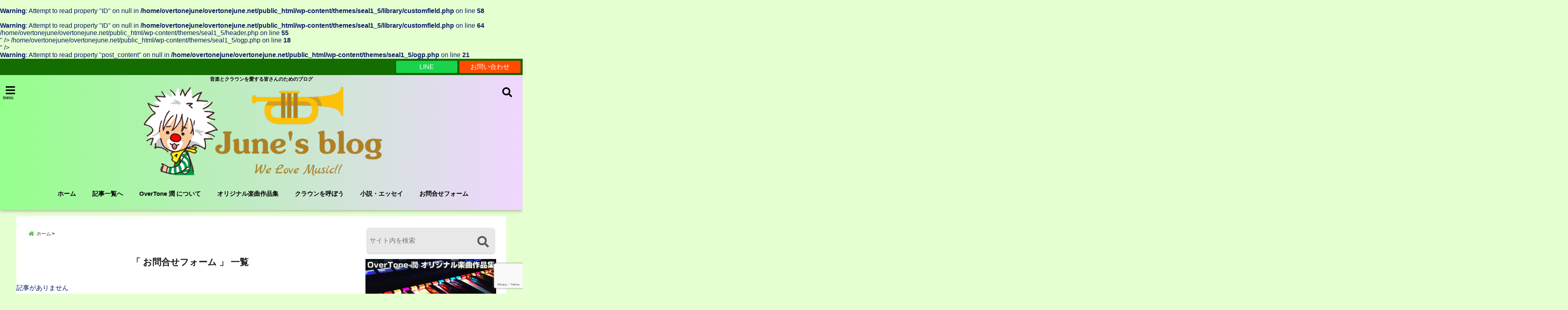

--- FILE ---
content_type: text/html; charset=UTF-8
request_url: https://overtonejune.net/category/contact/
body_size: 24210
content:
<!DOCTYPE html>
<!--[if lt IE 7]> <html class="ie6" dir="ltr" lang="ja" prefix="og: https://ogp.me/ns#"> <![endif]-->
<!--[if IE 7]> <html class="i7" dir="ltr" lang="ja" prefix="og: https://ogp.me/ns#"> <![endif]-->
<!--[if IE 8]> <html class="ie" dir="ltr" lang="ja" prefix="og: https://ogp.me/ns#"> <![endif]-->
<!--[if gt IE 8]><!--> <html dir="ltr" lang="ja" prefix="og: https://ogp.me/ns#"> <!--<![endif]-->
<head>
<meta charset="UTF-8"/>
<meta name="viewport" content="width=device-width,initial-scale=1.0,user-scalable=no">
<meta name="format-detection" content="telephone=no"/>
<meta name="theme-color" content="#4285f4">
<br/>
<b>Warning</b>:  Attempt to read property "ID" on null in <b>/home/overtonejune/overtonejune.net/public_html/wp-content/themes/seal1_5/library/customfield.php</b> on line <b>58</b><br/>
<br/>
<b>Warning</b>:  Attempt to read property "ID" on null in <b>/home/overtonejune/overtonejune.net/public_html/wp-content/themes/seal1_5/library/customfield.php</b> on line <b>64</b><br/>

<title>お問合せフォーム | June's blogJune&#039;s blog</title>
<meta name="description" content="<br />
<b>Warning</b>:  Attempt to read property " ID" on null in <b>/home/overtonejune/overtonejune.net/public_html/wp-content/themes/seal1_5/header.php</b> on line <b>55</b><br/>
" />
<!-- OGP -->
<meta property="og:type" content="website">
<meta property="og:title" content=""/>
<meta property="og:description" content="<br />
<b>Warning</b>:  Attempt to read property " ID" on null in <b>/home/overtonejune/overtonejune.net/public_html/wp-content/themes/seal1_5/ogp.php</b> on line <b>18</b><br/>
" />
<meta property="og:url" content=""/>
<br/>
<b>Warning</b>:  Attempt to read property "post_content" on null in <b>/home/overtonejune/overtonejune.net/public_html/wp-content/themes/seal1_5/ogp.php</b> on line <b>21</b><br/>
<meta property="og:site_name" content="June&#039;s blog"/>
<meta property="og:locale" content="ja_JP"/>
<meta property="fb:admins" content="280000225843319"/>
<meta property="fb:app_id" content="1760580897575502"/>
<meta name="robots" content="max-image-preview:large"/>
<!-- /OGP -->
<style>
*{margin:0;padding:0}
main,article,aside,header,canvas,details,figcaption,figure,footer,nav,section,summary{display:block}
body{font-family:font-family: Helvetica Neue, Helvetica, Hiragino Sans, 'ヒラギノ角ゴ ProN W3', Hiragino Kaku Gothic ProN, "メイリオ", Meiryo, sans-serif;min-width:320px;word-wrap:break-word;background-color:#f2f2f2;overflow:hidden}
#wpadminbar{position:fixed!important}
#totalcover{position:relative}
#header-gazou-pc{display:none;}
.gf{font-family:'Yeseva One',sans-serif;font-weight:700}
a{position:relative;color:#4169e1;display:inline-block;text-decoration:underline;transition:.3s}
img,video,object{max-width:100%;height:auto;border:none;vertical-align:bottom;-webkit-transition:.8s;-moz-transition:.8s;-o-transition:.8s;-ms-transition:.8s;transition:.8s}
.smanone{display:none}
.clearfix:after{content:".";display:block;clear:both;height:0;visibility:hidden}
.clearfix{display:inline-block}
.clearfix{display:block}
.clear{clear:both}
iframe{max-width:100%;max-height:100%}
p{font-size:16px;font-weight:300;line-height:1.9em;margin-bottom:20px;clear:both}
header .sitename{font-size:22px;font-weight:800;color:#fff;line-height:22px;padding:0;height:40px;margin-bottom:0}
header .sitename a{font-size:22px;width:90%;color:#333;text-decoration:none;font-weight:700;line-height:40px}
header h1{font-size:12px;color:#666;font-weight:400}
header a{color:#FFF;text-decoration:none}
header .descr{height:12px;text-align:center;font-size:10px;padding:0 10px 3px;color:#666;font-weight:700;margin:0 .67em;line-height:12px}
ul.breadcrumb li {list-style: none;	font-size:12px;}
ul.breadcrumb li a { display: block;float:left; padding: 2px 0 2px 0;margin: 0 5px 0 0;}
ul.breadcrumb li:first-child a:before {content: "\f015";font-family: "Font Awesome\ 5 Free";font-weight: bold;color: #000;margin-right: 5px;}
ul.breadcrumb li a:after {content: ">";font-weight: bold;margin:0 10px 0 2px;margin-right: 5px;color:#010101;}
ul.breadcrumb li:last-child{display:none;}
h2{font-weight:700;font-size:20px;padding:1em 1.5em;background:#f6f6f6;margin:10px 0;border-radius:3px;color:#1a1a1a;line-height:1.6em}
h3 a{color:#333;font-weight:800;text-decoration:none}
#footer-navigation{margin:10px 0 30px}
#footer{background:#997a3d}
#footer_w{width:2000px;margin:20px auto;text-align:left}
#topnews h3{border-width:0}
#topnews dl.clearfix{position:relative;padding:8px 5px;margin:0 0 15px;transition:.3s ease;overflow:hidden;border-radius:2px;box-shadow:0 1px 4px rgba(0,0,0,.3)}
.readmore{display:none}
#topnews .trim{height:90px;overflow:hidden}
#topnews dt{width:40%;float:left;position:relative}
#topnews dt a{width:100%}
#topnews dt img{width:100%}
.category_info p{position:absolute;z-index:1;background:#4899b2;padding:3px;font-size:12px;line-height:14px;color:#fff}
#topnews dd{width:56%;padding:2px 5px;float:left}
#topnews .clearfix dd h3{font-size:14px;font-weight:700;padding:0;margin-bottom:2px}
#topnews .clearfix dd h3 a{font-weight:500;color:#333;text-decoration:none;line-height:1.3em;font-size:.9em}
#topnews .clearfix dd p{font-size:16px;color:#666;line-height:18px}
#topnews .clearfix dd .blog_info p{float:left;font-size:12px;font-weight:700;color:#009fc1;line-height:13px;margin:0 0 3px;padding:0 2px;width:100%}
li.recentcomments a:before{display:none}
#side aside ul li{list-style:none}
#side aside ul{margin:0 5px;padding:5px}
#side aside h4{font-size:14px;font-weight:700;background:#fc51a2;color:#870e4e;padding:10px 5px 10px 10px;margin:0 5px;line-height:33px;border-radius:.15em;clear:both}
#side aside ul li a{display:inline-block;line-height:1.8em;margin:5px 0 15px;padding:0 5px 0 35px;list-style:none}
#side aside ul li a:before{content:"\f35a";font-family:Font Awesome\ 5 Free;position:absolute;left:3px;color:#656565;font-weight:700;font-size:1.2em;top:1px}
#side aside #mybox ul{color:#1a1a1a;margin-bottom:20px;padding:0 5px 10px;border-radius:3px;list-style:none}
#side p{font-size:.8em;line-height:24px}
#before-footer{clear:both}
#before-footer-inner{clear:both}
#main-navigation ul{position:relative;left:50%;float:left}
#main-navigation ul li{list-style:none;padding:0 10px;font-size:13px;display:block;position:relative;left:-50%;float:left}
#main-navigation ul li a{color:#fff;padding:10px;border-radius:1px;background:rgba(255,255,255,0);position:relative;margin:0;font-weight:700;font-size:15px}
#main-navigation li a{text-align:center;text-decoration:none;padding:5px 10px;display:block;-webkit-transition:all .3s ease;-moz-transition:all .3s ease;-o-transition:all .3s ease;transition:all .3s ease}
#main-navigation li ul{display:none;background:rgba(18,16,94,0);border-top:1px #ccc;border-bottom:1px #ccc;border-radius:2px;padding:0;position:absolute;top:100%;left:0;margin:0 0 0 -1px;z-index:999}
#footer-navigation ul{position:relative;left:50%;float:left}
#footer-navigation ul li{list-style:none;padding-left:0;font-size:13px;display:inline;position:relative;left:-50%;float:left}
#footer-navigation li a{text-align:center;margin:10px 5px;text-decoration:none;padding:5px 20px;display:block;font-size:.8em;line-height:1.5em;font-weight:500;color:#fff;background:rgba(255,255,255,0.21)}
#side aside #search{padding-bottom:0;position:relative;clear:both;margin:10px}
#mybox input#s{margin-top:10px;background:#e8e8e8}
form#searchform{position:relative}
#search{margin:75px 10px}
#s{height:60px;color:#333;font-size:16px;border-radius:3px;border-top-style:none;border-right-style:none;border-bottom-style:none;border-left-style:none;background:#fff;z-index:1;padding:10px 50px 10px 5px;width:100%;box-sizing:border-box;position:relative;box-shadow:0 1px 5px rgba(0,0,0,.3)}
button#searchsubmit{width:45px;height:45px;padding:0;font-family:Font Awesome\ 5 Free;font-size:28px;border:none;background:transparent;position:absolute;z-index:1;top:12px;right:5px;color:#5a5a5a}
#side aside button#searchsubmit{top:20px}
#side aside .side-profile a{font-weight:bold;}
.pagination{clear:both;position:relative;font-size:18px;line-height:18px;margin:0 20px 20px;padding:0 0 40px}
.pagination span,.pagination a{display:block;float:left;border-radius:3px;margin:2px 2px 2px 0;padding:6px 9px 5px;text-decoration:none;width:auto;color:#45b0e6}
.pagination .current{padding:6px 9px 5px;color:#fff;background-color:#45b0e6}
#page-top{position:fixed;z-index:997;bottom:70px;right:0;font-size:30px}
#header-upper-area{max-width:100%;padding:0;background:#FFF;margin:0 auto;box-shadow:0 2px 8px 0 rgba(0,0,0,.3);position:relative;z-index:2;width:100%}
.transmission #header-upper-area{position:absolute;background:rgba(0,0,0,0);box-shadow:0 0 0}
.transmission .header-info{position:absolute;bottom:0}
#logo-area{padding:0 10px;margin:0 auto;text-align:center;position:relative}
#logo{width:100%;text-align:center;margin:0 auto}
p.sitename{padding:3px 0;margin:0 35px;height:100%;min-height:40px}
#header-gazou-area{max-width:2500px;padding:0;margin:0 auto;position:relative;overflow:hidden}
#navi-area{text-align:center;max-width:1200px;padding:10px;margin:0 auto}
#top-upper{max-width:1200px;padding:0 auto;margin:0 auto 15px}
#top-under{max-width:820px;margin:0 auto;float:none;clear:both}
header{text-align:center;padding-top:3px}
#gazou{height:auto;max-width:100%!important}
footer{clear:both;padding:20px 0;text-align:center}
html{overflow:auto}
body{overflow:hidden}
footer{margin:0 -200%;padding:20px 200%}
#side aside a{font-weight:400;color:#333;text-decoration:none}
#footer_w{width:100%;margin:0 auto 20px;padding:0}
#footer{clear:both;float:none;width:auto;position:static!important}
#spnaviwrap{padding:0;text-align:center;clear:both}
#spnaviwrap .spnavi ul li{float:left;display:block;width:300px;max-width:23%;height:100%;margin:0 1% 2px}
#spnaviwrap .spnavi ul li{padding:0}
#spnaviwrap .spnavi ul li a{display:-webkit-flex;display:flex;-webkit-align-items:center;align-items:center;-webkit-justify-content:center;justify-content:center;position:relative;height:16px;line-height:12px;text-align:left;padding:7px 5px;color:#fff;font-size:10px;font-weight:700;border-radius:3px}
#speheader{overflow:hidden;background-image:url();background-position:50% 50%;background-repeat:no-repeat;background-size:cover;-webkit-background-size:cover;-moz-background-size:cover;-o-background-size:cover;height:300px;margin:0 -100px;font-size:10px}
#header-sp-wrap{overflow:hidden;height:100%;}
#header-sp{position:relative;margin:-5px -0}
#header-sp-innner-center{position: absolute;top: 50%;left: 50%;-webkit-transform: translate(-50%,-50%);-moz-transform: translate(-50%,-50%);-ms-transform: translate(-50%,-50%);-o-transform: translate(-50%,-50%);transform: translate(-50%,-50%);width: 90%;height: auto;}
.header-info{display:block;font-size:.85em;text-align:center;margin:0 auto;padding:0;position:absolute;width:100%}
.header-info a{width:80%;display:block;color:#fff;font-weight:700;padding:7px 10px;border-radius:30px;margin:10px auto;text-decoration:none;box-shadow:0 3px 8px -3px rgba(0,0,0,.3);background:#ff0074;position:relative;z-index:1}
#wrapper{max-width:600px;padding:0;margin:0 auto}
#content{float:left;margin:0 auto;width:100%}
#contentInner{background:#fff;border-radius:2px}
main{margin:0 0 10px;padding:0 5px 40px}
.lpwide2{background:#fff;margin:0 -100px;padding:20px 100px;clear:both}
.lpwide2-inner{max-width:420px;width:100%;padding:0}
.textwidget{margin:0;padding:5px}
#copy{background:#000;padding:5px 500px 10px;text-align:center;color:#fff;width:auto;margin:0 -500px;clear:both}
#copy a{color:#eaeaea;text-decoration:none}
#copy p{margin-bottom:0;font-size:.75em}
.ripple{position:relative;overflow:hidden}
h2.toppage{background:none;text-align:center;margin:0}
#start-menu{display:none}
#left-menu{width:40px;height:40px;line-height:40px;border-radius:3px;text-align:center;font-size:23px;color:#fff;position:absolute;z-index:1;padding:3px;top:-5px;left:-1px;animation:fadeIn .5s ease 0 1 normal}
.menu-title{font-family:'Noto Sans JP';position:absolute;font-size:10px;top:25px;left:7px;animation:fadeIn .3s ease 0 1 normal;color:#fff}
#left-menu-wrap ul li a{color:#2d2d2d;font-size:.9em;font-weight:700;width:100%;padding:5px;margin:5px 0}
#left-menu-wrap ul{list-style:none}
#left-menu-wrap ul.sub-menu{padding-left:20px}
#left-menu-wrap ul.sub-menu a{font-weight:500}
#left-menu-wrap{position:fixed;z-index:998;top:0;left:-400px;overflow:hidden;width:265px;height:85%;overflow-y:auto;color:#1a1a1a;text-align:left;background:#fff;margin:0 auto;padding:150px 10px 0;border-radius:3px;box-shadow:0 5px 14px 3px rgba(0,0,0,.3)}
.left-menu-yohaku{padding:50px}
.left-menu-header{display:block;background:#3298b0;position:absolute;top:0;height:150px;width:100%;left:0}
.left-menu-header p.sitename{display:block;position:relative;top:80px;padding:5px;margin:0}
.left-menu-close{display:none}
#start-search{display:none}
#search-button{position:absolute;z-index:1;padding:3px;top:-2px;right:5px;width:36px;height:36px;line-height:38px;border-radius:50%;text-align:center;font-size:20px;color:#fff;-webkit-transition:all .3s ease;-moz-transition:all .3s ease;-o-transition:all .3s ease;overflow:hidden;z-index:997}
#search-button-close{display:none}
#search-wrap{display:none}
li.cat-item{list-style:none}
#footer_w{width:98%;margin:0 2% 20px;padding:0}
#top-under{max-width:800px}
#before-footer .textwidget{padding:0 10px}
.header-contact{position:fixed;bottom:0;width:100%;left:0;text-align:center;z-index:3}
#wp-a11y-speak-polite{display:none}
.footer-fix-menu{position:fixed;bottom:0;height:65px;background:#f3f3f3;z-index:9999;border-top:1px solid #ccc}
.footer-fix-menu a{color:#494949;text-decoration:none}
.footer-table-ul.pcnone{display:table;padding:0;table-layout:fixed;text-align:center;width:100%}
.footer-table-ul.pcnone li{display:table-cell;vertical-align:top;height:65px;background:#f3f3f3}
.footer-icon{font-size:1.5em}
.footer-memu-text{font-size:10px;margin:2px 0 0}
.social-share-button{max-width:320px;margin:0 auto;padding:10px;text-align:center}
.social-share-button ul{padding:0;margin:10px 0}
#side aside #mybox .social-share-button ul{padding:0;margin:0}
#side aside .social-share-button ul li a{display:block;padding:0;margin:0 auto;width:40px;font-size:1.4em;border-radius:50%;color:#333}
#side aside .social-share-button ul li{line-height:1.5em;padding:5px}
.social-share-button ul{display:table;table-layout:fixed;text-align:center;width:100%}
.social-share-button ul li{display:table-cell;vertical-align:center}
.social-share-button ul li a:before{display:none}
.side-name{font-size:1.2em;font-weight:700;text-align:center;margin:3px 0}
.side-job{text-align:center;font-size:.85em;font-weight:700;margin:10px auto;line-height:20px}
.side-profimg{text-align:center;margin:0}
.side-profimg img{border-radius:50%;margin:0}
.side-profile p{margin:10px 0;padding:0 5px}
.side-profile .social-share-button{padding:0}
.social-prof-link a{padding:10px}
@media only screen and (min-width: 420px){
ul.breadcrumb li a {margin: 10px 5px 10px 0;}
}
@media only screen and (min-width: 781px) {
.footer-table-ul.pcnone{display:none;}
#header-gazou-pc{display:block;}
}
</style>
<!-- レンダリングブロック対応 animatedCSS-->
<script>requestAnimationFrame(function(l){l=document.createElement('link');l.rel='stylesheet';l.href='https://overtonejune.net/wp-content/themes/seal1_5/css/animate.css';document.head.appendChild(l)})</script>
<!-- レンダリングブロック対応 Fontawesome-->
<script>requestAnimationFrame(function(l){l=document.createElement('link');l.rel='stylesheet';l.href='https://use.fontawesome.com/releases/v5.5.0/css/all.css';document.head.appendChild(l)})</script>
<link rel="alternate" type="application/rss+xml" title="June&#039;s blog RSS Feed" href="https://overtonejune.net/feed/"/>
<link rel="pingback" href="https://overtonejune.net/xmlrpc.php"/>
<link rel="pingback" href="https://overtonejune.net/xmlrpc.php"/>
<link rel="preconnect" href="https://use.fontawesome.com">
<link rel="preconnect" href="https://ajax.googleapis.com">
<link rel="preconnect" href="https://fonts.googleapis.com">
<link rel="preconnect" href="https://connect.facebook.net">
<link rel="preconnect" href="https://p.rfihub.com">
<link rel="preconnect" href="https://tags.bkrtx.com">
<link rel="preconnect" href="https://www.googletagmanager.com">
<link rel="preconnect" href="https://cdn.treasuredata.com">
<link rel="preconnect" href="https://uh.nakanohito.jp">
<link rel="preconnect" href="https://a.o2u.jp">
<link rel="preconnect" href="https://sync.im-apps.net">
<link rel="preconnect" href="https://jp-gmtdmp.mookie1.com">
<link rel="preconnect" href="https://www.googleadservices.com">
<link rel="preconnect" href="https://cm.g.doubleclick.net">
<link rel="preconnect" href="https://cdn.audiencedata.net">
<link rel="preconnect" href="https://ps.eyeota.net">
<link rel="preconnect" href="https://tg.socdm.com">

		<!-- All in One SEO 4.8.4.1 - aioseo.com -->
	<meta name="robots" content="max-snippet:-1, max-image-preview:large, max-video-preview:-1"/>
	<link rel="canonical" href="https://overtonejune.net/category/contact/"/>
	<meta name="generator" content="All in One SEO (AIOSEO) 4.8.4.1"/>
		<script type="application/ld+json" class="aioseo-schema">
			{"@context":"https:\/\/schema.org","@graph":[{"@type":"BreadcrumbList","@id":"https:\/\/overtonejune.net\/category\/contact\/#breadcrumblist","itemListElement":[{"@type":"ListItem","@id":"https:\/\/overtonejune.net#listItem","position":1,"name":"\u30db\u30fc\u30e0","item":"https:\/\/overtonejune.net","nextItem":{"@type":"ListItem","@id":"https:\/\/overtonejune.net\/category\/contact\/#listItem","name":"\u304a\u554f\u5408\u305b\u30d5\u30a9\u30fc\u30e0"}},{"@type":"ListItem","@id":"https:\/\/overtonejune.net\/category\/contact\/#listItem","position":2,"name":"\u304a\u554f\u5408\u305b\u30d5\u30a9\u30fc\u30e0","previousItem":{"@type":"ListItem","@id":"https:\/\/overtonejune.net#listItem","name":"\u30db\u30fc\u30e0"}}]},{"@type":"CollectionPage","@id":"https:\/\/overtonejune.net\/category\/contact\/#collectionpage","url":"https:\/\/overtonejune.net\/category\/contact\/","name":"\u304a\u554f\u5408\u305b\u30d5\u30a9\u30fc\u30e0 | June's blog","inLanguage":"ja","isPartOf":{"@id":"https:\/\/overtonejune.net\/#website"},"breadcrumb":{"@id":"https:\/\/overtonejune.net\/category\/contact\/#breadcrumblist"}},{"@type":"Organization","@id":"https:\/\/overtonejune.net\/#organization","name":"June's blog","description":"\u97f3\u697d\u3068\u30af\u30e9\u30a6\u30f3\u3092\u611b\u3059\u308b\u7686\u3055\u3093\u306e\u305f\u3081\u306e\u30d6\u30ed\u30b0","url":"https:\/\/overtonejune.net\/","sameAs":["https:\/\/www.facebook.com\/overtonejune.net\/","https:\/\/twitter.com\/OverTone_June"]},{"@type":"WebSite","@id":"https:\/\/overtonejune.net\/#website","url":"https:\/\/overtonejune.net\/","name":"June's blog","description":"\u97f3\u697d\u3068\u30af\u30e9\u30a6\u30f3\u3092\u611b\u3059\u308b\u7686\u3055\u3093\u306e\u305f\u3081\u306e\u30d6\u30ed\u30b0","inLanguage":"ja","publisher":{"@id":"https:\/\/overtonejune.net\/#organization"}}]}
		</script>
		<!-- All in One SEO -->

<link rel='dns-prefetch' href='//ajax.googleapis.com'/>
<style id='wp-img-auto-sizes-contain-inline-css' type='text/css'>
img:is([sizes=auto i],[sizes^="auto," i]){contain-intrinsic-size:3000px 1500px}
/*# sourceURL=wp-img-auto-sizes-contain-inline-css */
</style>
<link rel='stylesheet' id='sdm-styles-css' href='https://overtonejune.net/wp-content/plugins/simple-download-monitor/css/sdm_wp_styles.css?ver=6.9' type='text/css' media='all'/>
<style id='wp-emoji-styles-inline-css' type='text/css'>

	img.wp-smiley, img.emoji {
		display: inline !important;
		border: none !important;
		box-shadow: none !important;
		height: 1em !important;
		width: 1em !important;
		margin: 0 0.07em !important;
		vertical-align: -0.1em !important;
		background: none !important;
		padding: 0 !important;
	}
/*# sourceURL=wp-emoji-styles-inline-css */
</style>
<style id='wp-block-library-inline-css' type='text/css'>
:root{--wp-block-synced-color:#7a00df;--wp-block-synced-color--rgb:122,0,223;--wp-bound-block-color:var(--wp-block-synced-color);--wp-editor-canvas-background:#ddd;--wp-admin-theme-color:#007cba;--wp-admin-theme-color--rgb:0,124,186;--wp-admin-theme-color-darker-10:#006ba1;--wp-admin-theme-color-darker-10--rgb:0,107,160.5;--wp-admin-theme-color-darker-20:#005a87;--wp-admin-theme-color-darker-20--rgb:0,90,135;--wp-admin-border-width-focus:2px}@media (min-resolution:192dpi){:root{--wp-admin-border-width-focus:1.5px}}.wp-element-button{cursor:pointer}:root .has-very-light-gray-background-color{background-color:#eee}:root .has-very-dark-gray-background-color{background-color:#313131}:root .has-very-light-gray-color{color:#eee}:root .has-very-dark-gray-color{color:#313131}:root .has-vivid-green-cyan-to-vivid-cyan-blue-gradient-background{background:linear-gradient(135deg,#00d084,#0693e3)}:root .has-purple-crush-gradient-background{background:linear-gradient(135deg,#34e2e4,#4721fb 50%,#ab1dfe)}:root .has-hazy-dawn-gradient-background{background:linear-gradient(135deg,#faaca8,#dad0ec)}:root .has-subdued-olive-gradient-background{background:linear-gradient(135deg,#fafae1,#67a671)}:root .has-atomic-cream-gradient-background{background:linear-gradient(135deg,#fdd79a,#004a59)}:root .has-nightshade-gradient-background{background:linear-gradient(135deg,#330968,#31cdcf)}:root .has-midnight-gradient-background{background:linear-gradient(135deg,#020381,#2874fc)}:root{--wp--preset--font-size--normal:16px;--wp--preset--font-size--huge:42px}.has-regular-font-size{font-size:1em}.has-larger-font-size{font-size:2.625em}.has-normal-font-size{font-size:var(--wp--preset--font-size--normal)}.has-huge-font-size{font-size:var(--wp--preset--font-size--huge)}.has-text-align-center{text-align:center}.has-text-align-left{text-align:left}.has-text-align-right{text-align:right}.has-fit-text{white-space:nowrap!important}#end-resizable-editor-section{display:none}.aligncenter{clear:both}.items-justified-left{justify-content:flex-start}.items-justified-center{justify-content:center}.items-justified-right{justify-content:flex-end}.items-justified-space-between{justify-content:space-between}.screen-reader-text{border:0;clip-path:inset(50%);height:1px;margin:-1px;overflow:hidden;padding:0;position:absolute;width:1px;word-wrap:normal!important}.screen-reader-text:focus{background-color:#ddd;clip-path:none;color:#444;display:block;font-size:1em;height:auto;left:5px;line-height:normal;padding:15px 23px 14px;text-decoration:none;top:5px;width:auto;z-index:100000}html :where(.has-border-color){border-style:solid}html :where([style*=border-top-color]){border-top-style:solid}html :where([style*=border-right-color]){border-right-style:solid}html :where([style*=border-bottom-color]){border-bottom-style:solid}html :where([style*=border-left-color]){border-left-style:solid}html :where([style*=border-width]){border-style:solid}html :where([style*=border-top-width]){border-top-style:solid}html :where([style*=border-right-width]){border-right-style:solid}html :where([style*=border-bottom-width]){border-bottom-style:solid}html :where([style*=border-left-width]){border-left-style:solid}html :where(img[class*=wp-image-]){height:auto;max-width:100%}:where(figure){margin:0 0 1em}html :where(.is-position-sticky){--wp-admin--admin-bar--position-offset:var(--wp-admin--admin-bar--height,0px)}@media screen and (max-width:600px){html :where(.is-position-sticky){--wp-admin--admin-bar--position-offset:0px}}

/*# sourceURL=wp-block-library-inline-css */
</style><style id='global-styles-inline-css' type='text/css'>
:root{--wp--preset--aspect-ratio--square: 1;--wp--preset--aspect-ratio--4-3: 4/3;--wp--preset--aspect-ratio--3-4: 3/4;--wp--preset--aspect-ratio--3-2: 3/2;--wp--preset--aspect-ratio--2-3: 2/3;--wp--preset--aspect-ratio--16-9: 16/9;--wp--preset--aspect-ratio--9-16: 9/16;--wp--preset--color--black: #000000;--wp--preset--color--cyan-bluish-gray: #abb8c3;--wp--preset--color--white: #ffffff;--wp--preset--color--pale-pink: #f78da7;--wp--preset--color--vivid-red: #cf2e2e;--wp--preset--color--luminous-vivid-orange: #ff6900;--wp--preset--color--luminous-vivid-amber: #fcb900;--wp--preset--color--light-green-cyan: #7bdcb5;--wp--preset--color--vivid-green-cyan: #00d084;--wp--preset--color--pale-cyan-blue: #8ed1fc;--wp--preset--color--vivid-cyan-blue: #0693e3;--wp--preset--color--vivid-purple: #9b51e0;--wp--preset--gradient--vivid-cyan-blue-to-vivid-purple: linear-gradient(135deg,rgb(6,147,227) 0%,rgb(155,81,224) 100%);--wp--preset--gradient--light-green-cyan-to-vivid-green-cyan: linear-gradient(135deg,rgb(122,220,180) 0%,rgb(0,208,130) 100%);--wp--preset--gradient--luminous-vivid-amber-to-luminous-vivid-orange: linear-gradient(135deg,rgb(252,185,0) 0%,rgb(255,105,0) 100%);--wp--preset--gradient--luminous-vivid-orange-to-vivid-red: linear-gradient(135deg,rgb(255,105,0) 0%,rgb(207,46,46) 100%);--wp--preset--gradient--very-light-gray-to-cyan-bluish-gray: linear-gradient(135deg,rgb(238,238,238) 0%,rgb(169,184,195) 100%);--wp--preset--gradient--cool-to-warm-spectrum: linear-gradient(135deg,rgb(74,234,220) 0%,rgb(151,120,209) 20%,rgb(207,42,186) 40%,rgb(238,44,130) 60%,rgb(251,105,98) 80%,rgb(254,248,76) 100%);--wp--preset--gradient--blush-light-purple: linear-gradient(135deg,rgb(255,206,236) 0%,rgb(152,150,240) 100%);--wp--preset--gradient--blush-bordeaux: linear-gradient(135deg,rgb(254,205,165) 0%,rgb(254,45,45) 50%,rgb(107,0,62) 100%);--wp--preset--gradient--luminous-dusk: linear-gradient(135deg,rgb(255,203,112) 0%,rgb(199,81,192) 50%,rgb(65,88,208) 100%);--wp--preset--gradient--pale-ocean: linear-gradient(135deg,rgb(255,245,203) 0%,rgb(182,227,212) 50%,rgb(51,167,181) 100%);--wp--preset--gradient--electric-grass: linear-gradient(135deg,rgb(202,248,128) 0%,rgb(113,206,126) 100%);--wp--preset--gradient--midnight: linear-gradient(135deg,rgb(2,3,129) 0%,rgb(40,116,252) 100%);--wp--preset--font-size--small: 13px;--wp--preset--font-size--medium: 20px;--wp--preset--font-size--large: 36px;--wp--preset--font-size--x-large: 42px;--wp--preset--spacing--20: 0.44rem;--wp--preset--spacing--30: 0.67rem;--wp--preset--spacing--40: 1rem;--wp--preset--spacing--50: 1.5rem;--wp--preset--spacing--60: 2.25rem;--wp--preset--spacing--70: 3.38rem;--wp--preset--spacing--80: 5.06rem;--wp--preset--shadow--natural: 6px 6px 9px rgba(0, 0, 0, 0.2);--wp--preset--shadow--deep: 12px 12px 50px rgba(0, 0, 0, 0.4);--wp--preset--shadow--sharp: 6px 6px 0px rgba(0, 0, 0, 0.2);--wp--preset--shadow--outlined: 6px 6px 0px -3px rgb(255, 255, 255), 6px 6px rgb(0, 0, 0);--wp--preset--shadow--crisp: 6px 6px 0px rgb(0, 0, 0);}:where(.is-layout-flex){gap: 0.5em;}:where(.is-layout-grid){gap: 0.5em;}body .is-layout-flex{display: flex;}.is-layout-flex{flex-wrap: wrap;align-items: center;}.is-layout-flex > :is(*, div){margin: 0;}body .is-layout-grid{display: grid;}.is-layout-grid > :is(*, div){margin: 0;}:where(.wp-block-columns.is-layout-flex){gap: 2em;}:where(.wp-block-columns.is-layout-grid){gap: 2em;}:where(.wp-block-post-template.is-layout-flex){gap: 1.25em;}:where(.wp-block-post-template.is-layout-grid){gap: 1.25em;}.has-black-color{color: var(--wp--preset--color--black) !important;}.has-cyan-bluish-gray-color{color: var(--wp--preset--color--cyan-bluish-gray) !important;}.has-white-color{color: var(--wp--preset--color--white) !important;}.has-pale-pink-color{color: var(--wp--preset--color--pale-pink) !important;}.has-vivid-red-color{color: var(--wp--preset--color--vivid-red) !important;}.has-luminous-vivid-orange-color{color: var(--wp--preset--color--luminous-vivid-orange) !important;}.has-luminous-vivid-amber-color{color: var(--wp--preset--color--luminous-vivid-amber) !important;}.has-light-green-cyan-color{color: var(--wp--preset--color--light-green-cyan) !important;}.has-vivid-green-cyan-color{color: var(--wp--preset--color--vivid-green-cyan) !important;}.has-pale-cyan-blue-color{color: var(--wp--preset--color--pale-cyan-blue) !important;}.has-vivid-cyan-blue-color{color: var(--wp--preset--color--vivid-cyan-blue) !important;}.has-vivid-purple-color{color: var(--wp--preset--color--vivid-purple) !important;}.has-black-background-color{background-color: var(--wp--preset--color--black) !important;}.has-cyan-bluish-gray-background-color{background-color: var(--wp--preset--color--cyan-bluish-gray) !important;}.has-white-background-color{background-color: var(--wp--preset--color--white) !important;}.has-pale-pink-background-color{background-color: var(--wp--preset--color--pale-pink) !important;}.has-vivid-red-background-color{background-color: var(--wp--preset--color--vivid-red) !important;}.has-luminous-vivid-orange-background-color{background-color: var(--wp--preset--color--luminous-vivid-orange) !important;}.has-luminous-vivid-amber-background-color{background-color: var(--wp--preset--color--luminous-vivid-amber) !important;}.has-light-green-cyan-background-color{background-color: var(--wp--preset--color--light-green-cyan) !important;}.has-vivid-green-cyan-background-color{background-color: var(--wp--preset--color--vivid-green-cyan) !important;}.has-pale-cyan-blue-background-color{background-color: var(--wp--preset--color--pale-cyan-blue) !important;}.has-vivid-cyan-blue-background-color{background-color: var(--wp--preset--color--vivid-cyan-blue) !important;}.has-vivid-purple-background-color{background-color: var(--wp--preset--color--vivid-purple) !important;}.has-black-border-color{border-color: var(--wp--preset--color--black) !important;}.has-cyan-bluish-gray-border-color{border-color: var(--wp--preset--color--cyan-bluish-gray) !important;}.has-white-border-color{border-color: var(--wp--preset--color--white) !important;}.has-pale-pink-border-color{border-color: var(--wp--preset--color--pale-pink) !important;}.has-vivid-red-border-color{border-color: var(--wp--preset--color--vivid-red) !important;}.has-luminous-vivid-orange-border-color{border-color: var(--wp--preset--color--luminous-vivid-orange) !important;}.has-luminous-vivid-amber-border-color{border-color: var(--wp--preset--color--luminous-vivid-amber) !important;}.has-light-green-cyan-border-color{border-color: var(--wp--preset--color--light-green-cyan) !important;}.has-vivid-green-cyan-border-color{border-color: var(--wp--preset--color--vivid-green-cyan) !important;}.has-pale-cyan-blue-border-color{border-color: var(--wp--preset--color--pale-cyan-blue) !important;}.has-vivid-cyan-blue-border-color{border-color: var(--wp--preset--color--vivid-cyan-blue) !important;}.has-vivid-purple-border-color{border-color: var(--wp--preset--color--vivid-purple) !important;}.has-vivid-cyan-blue-to-vivid-purple-gradient-background{background: var(--wp--preset--gradient--vivid-cyan-blue-to-vivid-purple) !important;}.has-light-green-cyan-to-vivid-green-cyan-gradient-background{background: var(--wp--preset--gradient--light-green-cyan-to-vivid-green-cyan) !important;}.has-luminous-vivid-amber-to-luminous-vivid-orange-gradient-background{background: var(--wp--preset--gradient--luminous-vivid-amber-to-luminous-vivid-orange) !important;}.has-luminous-vivid-orange-to-vivid-red-gradient-background{background: var(--wp--preset--gradient--luminous-vivid-orange-to-vivid-red) !important;}.has-very-light-gray-to-cyan-bluish-gray-gradient-background{background: var(--wp--preset--gradient--very-light-gray-to-cyan-bluish-gray) !important;}.has-cool-to-warm-spectrum-gradient-background{background: var(--wp--preset--gradient--cool-to-warm-spectrum) !important;}.has-blush-light-purple-gradient-background{background: var(--wp--preset--gradient--blush-light-purple) !important;}.has-blush-bordeaux-gradient-background{background: var(--wp--preset--gradient--blush-bordeaux) !important;}.has-luminous-dusk-gradient-background{background: var(--wp--preset--gradient--luminous-dusk) !important;}.has-pale-ocean-gradient-background{background: var(--wp--preset--gradient--pale-ocean) !important;}.has-electric-grass-gradient-background{background: var(--wp--preset--gradient--electric-grass) !important;}.has-midnight-gradient-background{background: var(--wp--preset--gradient--midnight) !important;}.has-small-font-size{font-size: var(--wp--preset--font-size--small) !important;}.has-medium-font-size{font-size: var(--wp--preset--font-size--medium) !important;}.has-large-font-size{font-size: var(--wp--preset--font-size--large) !important;}.has-x-large-font-size{font-size: var(--wp--preset--font-size--x-large) !important;}
/*# sourceURL=global-styles-inline-css */
</style>

<style id='classic-theme-styles-inline-css' type='text/css'>
/*! This file is auto-generated */
.wp-block-button__link{color:#fff;background-color:#32373c;border-radius:9999px;box-shadow:none;text-decoration:none;padding:calc(.667em + 2px) calc(1.333em + 2px);font-size:1.125em}.wp-block-file__button{background:#32373c;color:#fff;text-decoration:none}
/*# sourceURL=/wp-includes/css/classic-themes.min.css */
</style>
<link rel='stylesheet' id='toc-screen-css' href='https://overtonejune.net/wp-content/plugins/table-of-contents-plus/screen.min.css?ver=2411.1' type='text/css' media='all'/>
<link rel='stylesheet' id='ppress-frontend-css' href='https://overtonejune.net/wp-content/plugins/wp-user-avatar/assets/css/frontend.min.css?ver=4.16.3' type='text/css' media='all'/>
<link rel='stylesheet' id='ppress-flatpickr-css' href='https://overtonejune.net/wp-content/plugins/wp-user-avatar/assets/flatpickr/flatpickr.min.css?ver=4.16.3' type='text/css' media='all'/>
<link rel='stylesheet' id='ppress-select2-css' href='https://overtonejune.net/wp-content/plugins/wp-user-avatar/assets/select2/select2.min.css?ver=6.9' type='text/css' media='all'/>
<link rel='stylesheet' id='style-css' href='https://overtonejune.net/wp-content/themes/seal1_5/style.css?ver=6.9' type='text/css' media='all'/>
<link rel='stylesheet' id='child-style-css' href='https://overtonejune.net/wp-content/themes/seal1_5_child/style.css?ver=6.9' type='text/css' media='all'/>
<link rel="https://api.w.org/" href="https://overtonejune.net/wp-json/"/><link rel="alternate" title="JSON" type="application/json" href="https://overtonejune.net/wp-json/wp/v2/categories/176"/>
<style type="text/css">




/*カスタマイザーサイトカラー*/
/*1-AB*/
#header-upper-area {
	background: -webkit-linear-gradient(left, #95ff8c, #f0d6ff); 
	background: linear-gradient(to right, #95ff8c, #f0d6ff); 
}

/* 2*/
#left-menu { color: #000000;}
header .sitename a { color: #000000;}
header h1 { color: #000000;}
header .descr { color: #000000;}
.menu-title { color: #000000;}
header .sitename { color: #000000;}
#main-navigation ul li a { color: #000000;}
#search-button{ color: #000000;}
/*3*/
.left-menu-header { background:#399b18;}
#left-menu-wrap h4 { background:#399b18;}

/*4*/
#spnaviwrap .spnavi ul li a { color: #ffffff;}
#navi-large-area a { color: #ffffff;}

/* 5*/
#spnaviwrap .spnavi ul li a{ background:#1b9e01;}
/* 6*/
#main-navigation li a:hover {color: #ffffff;}


/* 7*/
#main-navigation li a:hover{ background:#229300;}
/* 8*/
#main-navigation li ul li a{ color: #ffffff;}

/*9*/
#main-navigation li ul li a{background:#53d119;}



/* 8*/
body { color:#001b66;}
.post h3 {	color:#001b66;}

/* 9*/
a { color:#1a66ff;
}
/*ページャー*/
.pagination span, .pagination a {color: #1a66ff;}
.pagination .current {
	background-color: #1a66ff;
}
#comments input[type="submit"]{
	background-color: #1a66ff;
}
.kijisita-category a{background:#1a66ff;}
.hashtag a {color: #1a66ff;}
#prof-kijisita .prof-under-article-right-profurl a{background: #1a66ff;}
.tagcloud a{background: #1a66ff;}
#breadcrumb i.fa.fa-home{color: #1a66ff;}
#breadcrumb i.fa.fa-folder{color: #1a66ff;}
/* 10*/
a:hover { color:#ffd91a;}
/*ページャー*/
.pagination a:hover {background-color: #ffd91a;}
#comments input[type="submit"]:hover{background-color: #ffd91a;}

/* 11*/
.btn-wrap a{ 
	background:#e53d3d;
	border:2px solid #e53d3d;
}
.btn-wrap.kotei1 a{ 
	background:#e53d3d;
	border:1px solid #e53d3d;
}

.btn-wrap.ghost a {
    border: 2px solid #e53d3d;
    color: #e53d3d;
}

/* 12*/
/*普通のボタンの色*/
.btn-wrap a:hover{ 
	background:#eded00;
	border:2px solid #eded00;
}
/*固定幅1のボタン*/
.btn-wrap.kotei1 a:hover{ 
	background:#eded00;
	color:#fff;
	border:1px solid #eded00;
}
.btn-wrap.ghost a:hover {
    border: 2px solid #eded00;
	background:#eded00;
    color: #fff;
}

/* 13*/
.btn-wrap.spe a {
	border: 2px solid #8224e3;
	background-color:#8224e3;
}

.btn-wrap.spe a::before,
.btn-wrap.spe a::after {
	background: #8224e3;
}
.btn-wrap.spe2 a {
	border: 2px solid #8224e3;
	background-color:#8224e3;
}

.btn-wrap.spe2 a::before,
.btn-wrap.spe2 a::after {
	background: #8224e3;
}
.btn-wrap.ghostspe a {
	border: 2px solid #8224e3;
	color: #8224e3;
}
.btn-wrap.zoomin a {
	border: 2px solid #8224e3;
	color: #8224e3;
}
.btn-wrap.zoomin a:hover::after {
	background: #8224e3;
}
.btn-wrap.zoomin a:hover {
	background-color: #8224e3;
	border-color: #8224e3;
}
.btn-wrap.down a{
	border: 2px solid #8224e3;
	color: #8224e3;
}
.btn-wrap.down a::after {
	background: #8224e3;
}


/* 14*/
.btn-wrap.spe a:hover {
	border-color: #f927c8;
	color: #f927c8;
}

.btn-wrap.spe a:hover::before,
.btn-wrap.spe a:hover::after {
	background-color: #f927c8;
}
.btn-wrap.spe2 a:hover {
	border-color: #f927c8;
	color: #f927c8;
}

.btn-wrap.spe2 a:hover::before,
.btn-wrap.spe2 a:hover::after {
	background-color: #f927c8;
}
.btn-wrap.ghostspe a:hover {
	background-color: #f927c8;
	border-color: #f927c8;
}


/* 15*/
.post h2{background: #00a063;}
h2{background: #00a063;}
.post .fukidasi h2{background: #00a063;}
.post .material h2{background: #00a063;}
.post .fukidasi h2:after{border-top: 15px solid #00a063;}
.post .shadow h2{background: #00a063;}
.post .ribbon h2{background: #00a063;}
.post .ribbon h2::before,
.post .ribbon h2::after{border-top: 5px solid #00a063;}
.post .ribbon h2::before{border-left: 5px solid #00a063;}
.post .ribbon h2::after{border-right: 5px solid #00a063;}
.post .under-gradline h2{color:#00a063;}
.post .under-gradline h2:after{
	background: -moz-linear-gradient(to right, #00a063, transparent);
	background: -webkit-linear-gradient(to right, #00a063, transparent);
	background: linear-gradient(to right, #00a063, transparent);
}
.post .first-big h2{color:#1a1a1a;}
.post .first-big h2:first-letter {
	color:#00a063;
	border-bottom:solid 3px #00a063;
}
.post .hamiwaku h2{
	border-top: solid 3px #00a063;
	border-bottom: solid 3px #00a063;
	color:#00a063;
}
.post .hamiwaku h2:before,.post .hamiwaku h2:after{
	background-color: #00a063;
}
.post .chapter h2{
	border:3px solid #00a063;
	color:#00a063;
}
.post .chapter h2::after{color: #00a063;}
.post .icon h2 {background:#00a063;}
.post h3 {
	border-color: #00a063;
	color:#00a063;
}
.post .h3underline h3 {
	border-color: #00a063;
	color:#00a063;
}
.post .thin-underline h3 {
	border-color: #00a063;
	color:#00a063;
}
.post .lh3 h3{
	border-color: #00a063;
	color:#00a063;
}
.post .stripes h3:after {
background: -webkit-repeating-linear-gradient(-45deg, #00a063, #00a063 0px, #fff 2px, #fff 2px);
background: repeating-linear-gradient(-45deg, #00a063, #00a063 0px, #fff 2px, #fff 2px);
}
.post .box2 h3{color: #00a063;}
.post .box2 h3::before{color: #00a063;}
.post .box2 h3::after{color: #A1B8D1;}
.post h4{	color:#00a063;}
.post .trans-color h4{	color:#00a063;}
.post .cube-icon h4{	color:#00a063;}
.post .left-border h4{border-color: #00a063;}
.post .left-thin-border h4{border-color: #00a063;}
#newposts h4.widgettitle {
background: #00a063;
}
.sankaku {
    border-top: 30px solid #00a063;
}
#side aside h4{background:#00a063;}

/* 16*/
h2{color: #ffffff;}
.post .material h2{color: #ffffff;}
h2.toppage{color:#1a1a1a;}
h2.archiev{color:#1a1a1a;}
.post h2{color: #ffffff;}
.post .ribbon h2{color: #ffffff;}
.post .icon h2 {color: #ffffff;}
.post .icon h2:before{color: #ffffff;}
#newposts h4.widgettitle {color: #ffffff;}
#side aside h4{color: #ffffff;}
#newposts h4.widgettitle span{color: #ffffff;}

/* 17*/
ul.breadcrumb li:first-child a:before{color: #49b530;}
.category_info p{background: #49b530;}
.prof-under-article{background: #49b530;}
#prof-kijisita{background: #49b530;}
.blogbox p { color: #49b530;}
.koukai { color: #49b530;}
.koushin { color: #49b530;}
#kanren .clearfix dt .blog_info {background: #49b530;}
.post ul li:before {background: #49b530;}
ol li:before  {color: #49b530;}
.page-template-page-one-column main ul li:before {background: #49b530;}
.page-template-page-one-column main ol li:before {color: #49b530;}
.blog-card-title::before {background: #49b530;}
.share-wrap{background: #49b530;}
.p-entry__push {background: #49b530;}
.p-shareButton__a-cont{background: #49b530;}
.flow {background: #49b530;}
.btn-wrap.kotei2 a{ 
	background:#49b530;
	border:1px solid #49b530;
}
.btn-wrap.kotei2 a:hover{ 
	color:#49b530;
	border:1px solid #49b530;
}
.prev dt{background: #49b530;}
.next dt{background: #49b530;}
#topnews .clearfix dd .blog_info p{color: #49b530;}
.readmore.wide-card{ color: #49b530;}
#newposts span{ color: #49b530;}
p.has-drop-cap:not(:focus)::first-letter{ color: #49b530;}
/* 18*/
.category_info p{ color: #ffffff;}
.prof-under-article-title{ color: #ffffff;}
.blog-card-title::before{ color: #ffffff;}
.p-entry__push{ color: #ffffff;}
.p-entry__note{ color: #ffffff;}
.p-shareButton__a-cont__btn p{ color: #ffffff;}
.prev dt a{ color: #ffffff;}
.next dt a{ color: #ffffff;}
.prof-under-article{ color: #ffffff;}
.prof-under-article-right-sns a{ color: #ffffff;}
.prof-under-article-name a{ color: #ffffff;}
/* 19*/
#cta-area{
	border-color:#7625e8;
	background:#7625e8;
}

/* 20*/
#footer {	background: #007515;
	}

/* 21*/
#footer h4 {
	color: #ffffff;
}
#footer h4 a {
	color: #ffffff;
}
#footer-navigation li a{
	color: #ffffff;
}
#footer_w ul li {
	color: #ffffff;
}
#footer .copy {
	color: #ffffff;
}
#footer p {
	color:#ffffff;
}

#footer_w a:hover {
		color: #ffffff;
	}
/* 22*/
#footer_w a {
		color: #ffffff;
	}
#footer .copy a {
		color: #ffffff;
	}
#footer_w ul li a:before {
		color: #ffffff;
}
/* 23*/
#copy{background:#4bc66a;}

/* 24*/
#page-top a{background:#e5c600;}

/* 25*/
.header-info a{	background: #ff56f9;}

/* 26*/
.header-info a:hover{	background: #2fbc00;}

/* 27*/
#topnews dl.clearfix{background: #35b524;}
#newposts dl.clearfix{background: #35b524;}
.prev.ripple, .next.ripple{background: #35b524;}
.kanren dl{background: #35b524;}
.side-profile{background: #35b524;}
.cardlink dl{background: #35b524;}
/* 28*/
#topnews .clearfix dd h3 a{color: #ffffff;}
#newposts dl dd a{color: #ffffff;}
.prev-title p, .next-title p{color: #ffffff;}
.prev-label, .next-label{color: #ffffff;}
.kanren dd h5{color: #ffffff;}
.side-profile{color: #ffffff;}
#side aside .side-profile a{color: #ffffff;}
#side aside .social-share-button ul li a{color: #ffffff;}
.cardlink a{color: #ffffff;}
/* 31.32 */
.header-contact{background: #146d00;}
.contact-message{color: #ffffff;}
.contact-tel a{color:#fff;}

/* 34.35 */
body{background:#e6ffd1;}
#contentInner{background:#ffffff;}

/*36.37*/
#toc_container p.toc_title, #toc_container{background:#e5e5e5;}
#toc_container p.toc_title:before{ color: #333333;}
#toc_container a,#toc_container p.toc_title,#toc_container p.toc_title a{ color: #333333;}


/*カスタマイザーの切替え部分反映用*/
/*アイキャッチ画像右上のプロフィール表示・非表示*/
.writer {display:none}
/*アイキャッチ画像直後のプロフィール表示・非表示*/
#prof-upper-article{display:none;}
/*記事下のプロフィール表示・非表示*/
#prof-kijisita{display:;}
/*この記事気に入ったらいいね表示・非表示*/
.share-wrap{display:;}


/*ヘッダーのサブタイトルキャッチコピー部分の表示・非表示*/
header .descr {display:null;}
.header-fixed-area-desc {display:null;}

/*SP・Tablet用のナビ部分の表示・非表示*/
.spnavi {display:null;}
.header-fixed-area-spnavi {display:null;}

/*モバイルのフッターメニューの表示・非表示*/
#footer-kotei {display:;}

/*モバイルのフッターインスタボタンの表示・非表示*/
#instagram-box {display:;}

/*コメント部分の表示・非表示*/
#comments {display:;}

/*サイト全体のフォント変更*/
body{	font-family:;	}

/*投稿日表示・非表示*/
.blogbox{display:;}
#topnews .clearfix dd .blog_info p{display:;}

/*前の記事へ次の記事へ表示・非表示*/
#p-navi{display:;}

/*関連記事表示・非表示*/
#kijisita-wrap{display:;}

/*アイキャッチ画像表示・非表示*/
#eyecatch{display:;}

/*パンくずの表示位置*/
#breadcrumb{max-width:1200px;}

/*ビジネスメニュー部分表示・非表示*/
.header-contact{display:;}
/*ビジネスメニューボタン表示・非表示*/
.contact-tel{display:none;}
.contact-line{display:;}
.contact-mail{display:;}

/*スマホフッター固定メニュー*/
.footer-fix-menu{display:;}
/*1個目*/
.footer-table-ul li:first-child{background:#99fc7e;}
.footer-table-ul li:first-child a{color:#000000;}
/*2個目*/
.footer-table-ul li:nth-child(2){background:#ffffff;}
.footer-table-ul li:nth-child(2) a{color:#000000;}
/*3個目*/
.footer-table-ul li:nth-child(3){background:#6eb587;}
.footer-table-ul li:nth-child(3) a{color:#000000;}
/*4個目*/
.footer-table-ul li:nth-child(4){background:;}
.footer-table-ul li:nth-child(4) a{color:;}
/*5個目*/
.footer-table-ul li:nth-child(5){background:;}
.footer-table-ul li:nth-child(5) a{color:;}
@media only screen and (min-width: 781px) {
.contact-tel a{color: #ffffff;}
}
</style>

<style type="text/css">.broken_link, a.broken_link {
	text-decoration: line-through;
}</style><link rel="icon" href="https://overtonejune.net/wp-content/uploads/2020/11/cropped-0d5e1cee09ee4b0a01d755040ab523e7-32x32.png" sizes="32x32"/>
<link rel="icon" href="https://overtonejune.net/wp-content/uploads/2020/11/cropped-0d5e1cee09ee4b0a01d755040ab523e7-192x192.png" sizes="192x192"/>
<link rel="apple-touch-icon" href="https://overtonejune.net/wp-content/uploads/2020/11/cropped-0d5e1cee09ee4b0a01d755040ab523e7-180x180.png"/>
<meta name="msapplication-TileImage" content="https://overtonejune.net/wp-content/uploads/2020/11/cropped-0d5e1cee09ee4b0a01d755040ab523e7-270x270.png"/>
<!-- GAタグ -->
<script type="text/javascript">window.ga=window.ga||function(){(ga.q=ga.q||[]).push(arguments)};ga.l=+new Date;ga('create','UA-96646871-1','auto');ga('set','anonymizeIp',true);ga('send','pageview');</script>
<script async src="https://www.google-analytics.com/analytics.js"></script>

<!-- その他 -->
<link rel='stylesheet' id='contact-form-7-css' href='https://overtonejune.net/wp-content/plugins/contact-form-7/includes/css/styles.css?ver=6.1' type='text/css' media='all'/>
</head>
<body class="archive category category-contact category-176 wp-theme-seal1_5 wp-child-theme-seal1_5_child">
<div id="totalcover">
<!-- お問い合わせ -->
<div class="header-contact clearfix">
	<div class="contact-mail"><a href="https://overtonejune.net/contact/">お問い合わせ</a></div>
	<div class="contact-line"><a href="https://line.me/R/ti/p/%40llh8933m" target="_blank" rel="noopener">LINE</a></div>
	<div class="contact-tel"><a href="tel:"><i class="fas fa-phone-square"></i> :</a></div>
</div>
<!-- ヘッダーエリアカバー -->
 <!-- トップページの時 -->
<!-- トップページ以外の時 -->
<div id="header-upper-area" class="">
<header itemscope="itemscope" itemtype="http://schema.org/WPHeader">
<!-- キャプション -->
	    <p class="descr none">
    音楽とクラウンを愛する皆さんのためのブログ    </p>
	<!-- キャッチコピー -->
<!-- ロゴ・タイトルエリア -->		
<div id="logo-area">
	<!-- 左ハンバーガーメニュー -->
<input type="checkbox" id="start-menu">
<label for="start-menu">
	<div id="left-menu" class="ripple"><i class="fa fa-bars" aria-hidden="true"></i></div>
		<div class="left-menu-close ">×</div>
		<div class="menu-title">menu</div>
	
</label> 
	<!-- 開いたときのメニュー -->
			<div id="left-menu-wrap">
				<div class="left-menu-header">
				<p class="sitename gf">
 			      		        <img alt="June&#039;s blog" src="https://overtonejune.net/wp-content/uploads/2020/04/e19ca73696780bc60025f5b3c195bfaa.png"/>
   				    			</p>	
				</div>
				<div class="left-menu-style">
				<div class="menu-%e3%83%a1%e3%82%a4%e3%83%b3%e3%83%a1%e3%83%8b%e3%83%a5%e3%83%bc2-container"><ul id="menu-%e3%83%a1%e3%82%a4%e3%83%b3%e3%83%a1%e3%83%8b%e3%83%a5%e3%83%bc2" class="menu"><li id="menu-item-545" class="menu-item menu-item-type-custom menu-item-object-custom menu-item-home menu-item-545"><a href="https://overtonejune.net/">ホーム</a></li>
<li id="menu-item-3502" class="menu-item menu-item-type-post_type menu-item-object-page menu-item-3502"><a href="https://overtonejune.net/sitemap/">記事一覧へ</a></li>
<li id="menu-item-530" class="menu-item menu-item-type-taxonomy menu-item-object-category menu-item-has-children menu-item-530"><a href="https://overtonejune.net/category/about_overtonejune/">OverTone 潤 について</a>
<ul class="sub-menu">
	<li id="menu-item-5812" class="menu-item menu-item-type-post_type menu-item-object-page menu-item-has-children menu-item-5812"><a href="https://overtonejune.net/introduction/">はじめに～このブログの目的など～</a>
	<ul class="sub-menu">
		<li id="menu-item-1809" class="menu-item menu-item-type-post_type menu-item-object-post menu-item-1809"><a href="https://overtonejune.net/preface/">はじめに～このブログの目的～</a></li>
	</ul>
</li>
	<li id="menu-item-536" class="menu-item menu-item-type-post_type menu-item-object-post menu-item-536"><a href="https://overtonejune.net/self_introduction/">OverTone 潤 の 自己紹介</a></li>
	<li id="menu-item-5811" class="menu-item menu-item-type-post_type menu-item-object-page menu-item-has-children menu-item-5811"><a href="https://overtonejune.net/compose/">オリジナル曲制作します</a>
	<ul class="sub-menu">
		<li id="menu-item-535" class="menu-item menu-item-type-post_type menu-item-object-post menu-item-535"><a href="https://overtonejune.net/maschine/">音楽制作使用機材</a></li>
	</ul>
</li>
	<li id="menu-item-531" class="menu-item menu-item-type-taxonomy menu-item-object-category menu-item-has-children menu-item-531"><a href="https://overtonejune.net/category/about_overtonejune/musical_diary/">音楽活動記録</a>
	<ul class="sub-menu">
		<li id="menu-item-534" class="menu-item menu-item-type-post_type menu-item-object-post menu-item-534"><a href="https://overtonejune.net/results/">最近の主な実績(音楽制作)</a></li>
		<li id="menu-item-6648" class="menu-item menu-item-type-post_type menu-item-object-post menu-item-6648"><a href="https://overtonejune.net/audiostock_album/">コンピレーションアルバム配信中だよぉ</a></li>
		<li id="menu-item-4065" class="menu-item menu-item-type-post_type menu-item-object-post menu-item-4065"><a href="https://overtonejune.net/return/">リターン曲を作ったよ</a></li>
		<li id="menu-item-3071" class="menu-item menu-item-type-post_type menu-item-object-post menu-item-3071"><a href="https://overtonejune.net/significance_originalsong/">なぜオリジナル曲が必要？</a></li>
		<li id="menu-item-2922" class="menu-item menu-item-type-post_type menu-item-object-post menu-item-2922"><a href="https://overtonejune.net/about-arrange/">アレンジってなぁに？</a></li>
		<li id="menu-item-3291" class="menu-item menu-item-type-post_type menu-item-object-post menu-item-3291"><a href="https://overtonejune.net/moving-music/">グッとくる音楽 集めました(随時更新)</a></li>
		<li id="menu-item-3449" class="menu-item menu-item-type-post_type menu-item-object-post menu-item-3449"><a href="https://overtonejune.net/about_daw/">DAW・DTM・MIDI ってなぁに？</a></li>
		<li id="menu-item-1813" class="menu-item menu-item-type-post_type menu-item-object-post menu-item-1813"><a href="https://overtonejune.net/use_my_songs/">僕の曲、使ってください！</a></li>
		<li id="menu-item-6649" class="menu-item menu-item-type-post_type menu-item-object-post menu-item-6649"><a href="https://overtonejune.net/what_is_audiostock/">オーディオストックってなぁに？</a></li>
		<li id="menu-item-1815" class="menu-item menu-item-type-post_type menu-item-object-post menu-item-1815"><a href="https://overtonejune.net/creofuga/">クレオフーガってなぁに？</a></li>
		<li id="menu-item-1814" class="menu-item menu-item-type-post_type menu-item-object-post menu-item-1814"><a href="https://overtonejune.net/playlist/">プレイリストをつくったよぉ</a></li>
		<li id="menu-item-6456" class="menu-item menu-item-type-post_type menu-item-object-post menu-item-6456"><a href="https://overtonejune.net/youtube/">YouTube チャンネルをつくったよぉ</a></li>
		<li id="menu-item-1816" class="menu-item menu-item-type-post_type menu-item-object-post menu-item-1816"><a href="https://overtonejune.net/frekul/">Frekul ってなぁに？</a></li>
		<li id="menu-item-1812" class="menu-item menu-item-type-post_type menu-item-object-post menu-item-1812"><a href="https://overtonejune.net/i_am_looking_for_supporters/">サポーター募集中です！</a></li>
		<li id="menu-item-1817" class="menu-item menu-item-type-post_type menu-item-object-post menu-item-1817"><a href="https://overtonejune.net/commons/">ニコニ・コモンズ ってなぁに？</a></li>
	</ul>
</li>
</ul>
</li>
<li id="menu-item-527" class="menu-item menu-item-type-post_type menu-item-object-page menu-item-527"><a href="https://overtonejune.net/original_songs/">オリジナル楽曲作品集</a></li>
<li id="menu-item-526" class="menu-item menu-item-type-post_type menu-item-object-page menu-item-has-children menu-item-526"><a href="https://overtonejune.net/clown/">クラウンを呼ぼう</a>
<ul class="sub-menu">
	<li id="menu-item-1191" class="menu-item menu-item-type-post_type menu-item-object-post menu-item-has-children menu-item-1191"><a href="https://overtonejune.net/about_clown/">クラウンってなぁに？</a>
	<ul class="sub-menu">
		<li id="menu-item-5863" class="menu-item menu-item-type-post_type menu-item-object-page menu-item-has-children menu-item-5863"><a href="https://overtonejune.net/clown/clown_june/">クラウン 潤 ってだぁれ？</a>
		<ul class="sub-menu">
			<li id="menu-item-5868" class="menu-item menu-item-type-post_type menu-item-object-post menu-item-5868"><a href="https://overtonejune.net/who-is-clown_june/">クラウン 潤 ってだぁれ？</a></li>
		</ul>
</li>
		<li id="menu-item-5864" class="menu-item menu-item-type-post_type menu-item-object-page menu-item-has-children menu-item-5864"><a href="https://overtonejune.net/clown/clown_canon/">クラウン カノン ってだぁれ？</a>
		<ul class="sub-menu">
			<li id="menu-item-5870" class="menu-item menu-item-type-post_type menu-item-object-post menu-item-5870"><a href="https://overtonejune.net/who-is-clown_canon/">クラウン カノン ってだぁれ？</a></li>
		</ul>
</li>
		<li id="menu-item-5865" class="menu-item menu-item-type-post_type menu-item-object-page menu-item-has-children menu-item-5865"><a href="https://overtonejune.net/clown/overtone-2/">オーバートーンってなぁに？</a>
		<ul class="sub-menu">
			<li id="menu-item-5871" class="menu-item menu-item-type-post_type menu-item-object-post menu-item-5871"><a href="https://overtonejune.net/what-is-overtone/">オーバートーン ってなぁに？</a></li>
		</ul>
</li>
		<li id="menu-item-5867" class="menu-item menu-item-type-post_type menu-item-object-page menu-item-has-children menu-item-5867"><a href="https://overtonejune.net/clown/running_piano/">走るピアノってなぁに？</a>
		<ul class="sub-menu">
			<li id="menu-item-5872" class="menu-item menu-item-type-post_type menu-item-object-post menu-item-5872"><a href="https://overtonejune.net/about_running_piano/">「走るピアノ」ってなぁに？</a></li>
		</ul>
</li>
		<li id="menu-item-5866" class="menu-item menu-item-type-post_type menu-item-object-page menu-item-has-children menu-item-5866"><a href="https://overtonejune.net/clown/science/">サイエンスショーってなぁに？</a>
		<ul class="sub-menu">
			<li id="menu-item-5869" class="menu-item menu-item-type-post_type menu-item-object-post menu-item-5869"><a href="https://overtonejune.net/what-is-science_show/">サイエンスショーってなぁに？</a></li>
		</ul>
</li>
	</ul>
</li>
	<li id="menu-item-5807" class="menu-item menu-item-type-post_type menu-item-object-page menu-item-5807"><a href="https://overtonejune.net/clown/nursery_school/">幼稚園・保育園にクラウンをよぼう</a></li>
	<li id="menu-item-5802" class="menu-item menu-item-type-post_type menu-item-object-page menu-item-5802"><a href="https://overtonejune.net/clown/wedding/">結婚式 ホームパーティー に クラウンをよぼう</a></li>
	<li id="menu-item-5874" class="menu-item menu-item-type-post_type menu-item-object-page menu-item-5874"><a href="https://overtonejune.net/clown/clown_schedule/">出演スケジュールだよぉ</a></li>
	<li id="menu-item-5873" class="menu-item menu-item-type-post_type menu-item-object-page menu-item-has-children menu-item-5873"><a href="https://overtonejune.net/clown/report/">活動報告だよぉ</a>
	<ul class="sub-menu">
		<li id="menu-item-5876" class="menu-item menu-item-type-post_type menu-item-object-post menu-item-has-children menu-item-5876"><a href="https://overtonejune.net/report_2019/">活動報告(2019年度)だよぉ</a>
		<ul class="sub-menu">
			<li id="menu-item-5881" class="menu-item menu-item-type-post_type menu-item-object-post menu-item-5881"><a href="https://overtonejune.net/morigei/">モリ芸に行ってきたよ(2019.03.23-24)</a></li>
			<li id="menu-item-5880" class="menu-item menu-item-type-post_type menu-item-object-post menu-item-5880"><a href="https://overtonejune.net/plea-b/">プレジャーBを卒業しました(2019.03.31)</a></li>
			<li id="menu-item-5879" class="menu-item menu-item-type-post_type menu-item-object-post menu-item-5879"><a href="https://overtonejune.net/tajimi/">多治見大道芸見本市に行ってきたよ(2019.04.13-14)</a></li>
			<li id="menu-item-5888" class="menu-item menu-item-type-post_type menu-item-object-page menu-item-5888"><a href="https://overtonejune.net/clown/report/photo20190505/">20190505軽井沢・プリンスショッピングプラザ</a></li>
			<li id="menu-item-5878" class="menu-item menu-item-type-post_type menu-item-object-post menu-item-5878"><a href="https://overtonejune.net/hukuyama/">ふくやま大道芸に行ってきたよ(2019.05.17-19)</a></li>
			<li id="menu-item-5887" class="menu-item menu-item-type-post_type menu-item-object-page menu-item-5887"><a href="https://overtonejune.net/clown/report/photo20190525-26/">20190525-26よみうりランド</a></li>
			<li id="menu-item-5886" class="menu-item menu-item-type-post_type menu-item-object-page menu-item-5886"><a href="https://overtonejune.net/clown/report/photo20190601/">20190601花フェスタ記念公園</a></li>
			<li id="menu-item-5885" class="menu-item menu-item-type-post_type menu-item-object-page menu-item-5885"><a href="https://overtonejune.net/clown/report/photo20190609/">20190609花フェスタ記念公園</a></li>
			<li id="menu-item-5884" class="menu-item menu-item-type-post_type menu-item-object-page menu-item-5884"><a href="https://overtonejune.net/clown/report/photo20190616/">20190616戸田川緑地公園</a></li>
			<li id="menu-item-5883" class="menu-item menu-item-type-post_type menu-item-object-page menu-item-5883"><a href="https://overtonejune.net/clown/report/photo20190630/">20190630アピタ刈谷店</a></li>
			<li id="menu-item-5882" class="menu-item menu-item-type-post_type menu-item-object-page menu-item-5882"><a href="https://overtonejune.net/clown/report/photo20190811-13/">20190811-13みろくの里</a></li>
			<li id="menu-item-5967" class="menu-item menu-item-type-post_type menu-item-object-page menu-item-5967"><a href="https://overtonejune.net/clown/report/photo20190815/">20190815イオン名古屋みなと店</a></li>
			<li id="menu-item-5968" class="menu-item menu-item-type-post_type menu-item-object-page menu-item-5968"><a href="https://overtonejune.net/clown/report/photo20190818/">20190818とだがわ こどもランド ホール</a></li>
			<li id="menu-item-6007" class="menu-item menu-item-type-post_type menu-item-object-page menu-item-6007"><a href="https://overtonejune.net/clown/report/photo20190823/">20190823オーバートーン の 夏休みワークショップ　『カノンのバルーンWS』</a></li>
			<li id="menu-item-6064" class="menu-item menu-item-type-post_type menu-item-object-page menu-item-6064"><a href="https://overtonejune.net/clown/report/photo20190827/">20190827オーバートーン の 夏休みワークショップ　『潤のサイエンスWS』</a></li>
			<li id="menu-item-6103" class="menu-item menu-item-type-post_type menu-item-object-page menu-item-6103"><a href="https://overtonejune.net/clown/report/photo20190830/">20190830オーバートーン の 夏休みワークショップ　『オーバートーンとパプリカを踊ろう！』</a></li>
			<li id="menu-item-5877" class="menu-item menu-item-type-post_type menu-item-object-post menu-item-5877"><a href="https://overtonejune.net/about-line_at/">LINE@ はじめました</a></li>
		</ul>
</li>
		<li id="menu-item-5875" class="menu-item menu-item-type-post_type menu-item-object-post menu-item-has-children menu-item-5875"><a href="https://overtonejune.net/report_2020/">活動報告(2020年度)だよぉ</a>
		<ul class="sub-menu">
			<li id="menu-item-6896" class="menu-item menu-item-type-post_type menu-item-object-post menu-item-6896"><a href="https://overtonejune.net/live/">サイエンスショーをライブ配信したよぉ</a></li>
		</ul>
</li>
		<li id="menu-item-7701" class="menu-item menu-item-type-post_type menu-item-object-post menu-item-7701"><a href="https://overtonejune.net/report_2021/">活動報告(2021年度)だよぉ</a></li>
		<li id="menu-item-7700" class="menu-item menu-item-type-post_type menu-item-object-post menu-item-7700"><a href="https://overtonejune.net/report_2022/">活動報告(2022年度)だよぉ</a></li>
		<li id="menu-item-7699" class="menu-item menu-item-type-post_type menu-item-object-post menu-item-7699"><a href="https://overtonejune.net/report_2023/">活動報告(2023年度)だよぉ</a></li>
		<li id="menu-item-8343" class="menu-item menu-item-type-post_type menu-item-object-post menu-item-8343"><a href="https://overtonejune.net/report_2024/">活動報告(2024年度)だよぉ</a></li>
		<li id="menu-item-8342" class="menu-item menu-item-type-post_type menu-item-object-post menu-item-8342"><a href="https://overtonejune.net/report_2025/">活動報告(2025年度)だよぉ</a></li>
	</ul>
</li>
	<li id="menu-item-5889" class="menu-item menu-item-type-post_type menu-item-object-page menu-item-5889"><a href="https://overtonejune.net/download_profile/">プロフィール資料 (.pdf) ダウンロードページ</a></li>
</ul>
</li>
<li id="menu-item-5890" class="menu-item menu-item-type-post_type menu-item-object-page menu-item-has-children menu-item-5890"><a href="https://overtonejune.net/novels_and_essays/">小説・エッセイ</a>
<ul class="sub-menu">
	<li id="menu-item-5894" class="menu-item menu-item-type-post_type menu-item-object-post menu-item-5894"><a href="https://overtonejune.net/applause/">拍手(小説)</a></li>
	<li id="menu-item-5895" class="menu-item menu-item-type-post_type menu-item-object-post menu-item-5895"><a href="https://overtonejune.net/top/">てっぺん(小説)</a></li>
	<li id="menu-item-5896" class="menu-item menu-item-type-post_type menu-item-object-post menu-item-5896"><a href="https://overtonejune.net/t-shirt/">プレゼントした星のＴシャツ(エッセイ)</a></li>
	<li id="menu-item-5897" class="menu-item menu-item-type-post_type menu-item-object-post menu-item-5897"><a href="https://overtonejune.net/rare/">稀にすべらない話(随時更新)</a></li>
	<li id="menu-item-5898" class="menu-item menu-item-type-post_type menu-item-object-post menu-item-5898"><a href="https://overtonejune.net/vega/">7月7日(エッセイ)</a></li>
	<li id="menu-item-5899" class="menu-item menu-item-type-post_type menu-item-object-post menu-item-5899"><a href="https://overtonejune.net/letter/">手紙(エッセイ)</a></li>
	<li id="menu-item-5900" class="menu-item menu-item-type-post_type menu-item-object-post menu-item-5900"><a href="https://overtonejune.net/last_lecture/">最後の授業(小説)</a></li>
	<li id="menu-item-5901" class="menu-item menu-item-type-post_type menu-item-object-post menu-item-5901"><a href="https://overtonejune.net/western_roll/">ウェスタンロールの恋人(小説)</a></li>
</ul>
</li>
<li id="menu-item-5891" class="menu-item menu-item-type-post_type menu-item-object-page menu-item-has-children menu-item-5891"><a href="https://overtonejune.net/contact/">お問合せフォーム</a>
<ul class="sub-menu">
	<li id="menu-item-5892" class="menu-item menu-item-type-post_type menu-item-object-page menu-item-5892"><a href="https://overtonejune.net/contact/contact-music/">音楽制作依頼</a></li>
	<li id="menu-item-5893" class="menu-item menu-item-type-post_type menu-item-object-page menu-item-5893"><a href="https://overtonejune.net/contact/contact-clown/">クラウン出演依頼</a></li>
</ul>
</li>
</ul></div>				</div>
				<div class="textwidget"></div>			 <div class="left-menu-yohaku"></div>
			 </div>
	<!-- 開いたときのメニュー -->		 
<!-- /左ハンバーガーメニュー -->	<!-- ロゴ又はブログ名 -->
	<div id="logo" class="none">
    <p class="sitename gf"><a class="gf" href="https://overtonejune.net/">
        <img alt="June&#039;s blog" src="https://overtonejune.net/wp-content/uploads/2020/04/e19ca73696780bc60025f5b3c195bfaa.png"/>
        </a></p>	
	</div>
	<!-- ナビメニュー -->
	<div id="navi-area" class="none smanone">
    <nav id="main-navigation" class="smanone clearfix">
    <div class="menu-%e3%83%a1%e3%82%a4%e3%83%b3%e3%83%a1%e3%83%8b%e3%83%a5%e3%83%bc2-container"><ul id="menu-%e3%83%a1%e3%82%a4%e3%83%b3%e3%83%a1%e3%83%8b%e3%83%a5%e3%83%bc2-1" class="menu"><li class="menu-item menu-item-type-custom menu-item-object-custom menu-item-home menu-item-545"><a href="https://overtonejune.net/">ホーム</a></li>
<li class="menu-item menu-item-type-post_type menu-item-object-page menu-item-3502"><a href="https://overtonejune.net/sitemap/">記事一覧へ</a></li>
<li class="menu-item menu-item-type-taxonomy menu-item-object-category menu-item-has-children menu-item-530"><a href="https://overtonejune.net/category/about_overtonejune/">OverTone 潤 について</a>
<ul class="sub-menu">
	<li class="menu-item menu-item-type-post_type menu-item-object-page menu-item-has-children menu-item-5812"><a href="https://overtonejune.net/introduction/">はじめに～このブログの目的など～</a>
	<ul class="sub-menu">
		<li class="menu-item menu-item-type-post_type menu-item-object-post menu-item-1809"><a href="https://overtonejune.net/preface/">はじめに～このブログの目的～</a></li>
	</ul>
</li>
	<li class="menu-item menu-item-type-post_type menu-item-object-post menu-item-536"><a href="https://overtonejune.net/self_introduction/">OverTone 潤 の 自己紹介</a></li>
	<li class="menu-item menu-item-type-post_type menu-item-object-page menu-item-has-children menu-item-5811"><a href="https://overtonejune.net/compose/">オリジナル曲制作します</a>
	<ul class="sub-menu">
		<li class="menu-item menu-item-type-post_type menu-item-object-post menu-item-535"><a href="https://overtonejune.net/maschine/">音楽制作使用機材</a></li>
	</ul>
</li>
	<li class="menu-item menu-item-type-taxonomy menu-item-object-category menu-item-has-children menu-item-531"><a href="https://overtonejune.net/category/about_overtonejune/musical_diary/">音楽活動記録</a>
	<ul class="sub-menu">
		<li class="menu-item menu-item-type-post_type menu-item-object-post menu-item-534"><a href="https://overtonejune.net/results/">最近の主な実績(音楽制作)</a></li>
		<li class="menu-item menu-item-type-post_type menu-item-object-post menu-item-6648"><a href="https://overtonejune.net/audiostock_album/">コンピレーションアルバム配信中だよぉ</a></li>
		<li class="menu-item menu-item-type-post_type menu-item-object-post menu-item-4065"><a href="https://overtonejune.net/return/">リターン曲を作ったよ</a></li>
		<li class="menu-item menu-item-type-post_type menu-item-object-post menu-item-3071"><a href="https://overtonejune.net/significance_originalsong/">なぜオリジナル曲が必要？</a></li>
		<li class="menu-item menu-item-type-post_type menu-item-object-post menu-item-2922"><a href="https://overtonejune.net/about-arrange/">アレンジってなぁに？</a></li>
		<li class="menu-item menu-item-type-post_type menu-item-object-post menu-item-3291"><a href="https://overtonejune.net/moving-music/">グッとくる音楽 集めました(随時更新)</a></li>
		<li class="menu-item menu-item-type-post_type menu-item-object-post menu-item-3449"><a href="https://overtonejune.net/about_daw/">DAW・DTM・MIDI ってなぁに？</a></li>
		<li class="menu-item menu-item-type-post_type menu-item-object-post menu-item-1813"><a href="https://overtonejune.net/use_my_songs/">僕の曲、使ってください！</a></li>
		<li class="menu-item menu-item-type-post_type menu-item-object-post menu-item-6649"><a href="https://overtonejune.net/what_is_audiostock/">オーディオストックってなぁに？</a></li>
		<li class="menu-item menu-item-type-post_type menu-item-object-post menu-item-1815"><a href="https://overtonejune.net/creofuga/">クレオフーガってなぁに？</a></li>
		<li class="menu-item menu-item-type-post_type menu-item-object-post menu-item-1814"><a href="https://overtonejune.net/playlist/">プレイリストをつくったよぉ</a></li>
		<li class="menu-item menu-item-type-post_type menu-item-object-post menu-item-6456"><a href="https://overtonejune.net/youtube/">YouTube チャンネルをつくったよぉ</a></li>
		<li class="menu-item menu-item-type-post_type menu-item-object-post menu-item-1816"><a href="https://overtonejune.net/frekul/">Frekul ってなぁに？</a></li>
		<li class="menu-item menu-item-type-post_type menu-item-object-post menu-item-1812"><a href="https://overtonejune.net/i_am_looking_for_supporters/">サポーター募集中です！</a></li>
		<li class="menu-item menu-item-type-post_type menu-item-object-post menu-item-1817"><a href="https://overtonejune.net/commons/">ニコニ・コモンズ ってなぁに？</a></li>
	</ul>
</li>
</ul>
</li>
<li class="menu-item menu-item-type-post_type menu-item-object-page menu-item-527"><a href="https://overtonejune.net/original_songs/">オリジナル楽曲作品集</a></li>
<li class="menu-item menu-item-type-post_type menu-item-object-page menu-item-has-children menu-item-526"><a href="https://overtonejune.net/clown/">クラウンを呼ぼう</a>
<ul class="sub-menu">
	<li class="menu-item menu-item-type-post_type menu-item-object-post menu-item-has-children menu-item-1191"><a href="https://overtonejune.net/about_clown/">クラウンってなぁに？</a>
	<ul class="sub-menu">
		<li class="menu-item menu-item-type-post_type menu-item-object-page menu-item-has-children menu-item-5863"><a href="https://overtonejune.net/clown/clown_june/">クラウン 潤 ってだぁれ？</a>
		<ul class="sub-menu">
			<li class="menu-item menu-item-type-post_type menu-item-object-post menu-item-5868"><a href="https://overtonejune.net/who-is-clown_june/">クラウン 潤 ってだぁれ？</a></li>
		</ul>
</li>
		<li class="menu-item menu-item-type-post_type menu-item-object-page menu-item-has-children menu-item-5864"><a href="https://overtonejune.net/clown/clown_canon/">クラウン カノン ってだぁれ？</a>
		<ul class="sub-menu">
			<li class="menu-item menu-item-type-post_type menu-item-object-post menu-item-5870"><a href="https://overtonejune.net/who-is-clown_canon/">クラウン カノン ってだぁれ？</a></li>
		</ul>
</li>
		<li class="menu-item menu-item-type-post_type menu-item-object-page menu-item-has-children menu-item-5865"><a href="https://overtonejune.net/clown/overtone-2/">オーバートーンってなぁに？</a>
		<ul class="sub-menu">
			<li class="menu-item menu-item-type-post_type menu-item-object-post menu-item-5871"><a href="https://overtonejune.net/what-is-overtone/">オーバートーン ってなぁに？</a></li>
		</ul>
</li>
		<li class="menu-item menu-item-type-post_type menu-item-object-page menu-item-has-children menu-item-5867"><a href="https://overtonejune.net/clown/running_piano/">走るピアノってなぁに？</a>
		<ul class="sub-menu">
			<li class="menu-item menu-item-type-post_type menu-item-object-post menu-item-5872"><a href="https://overtonejune.net/about_running_piano/">「走るピアノ」ってなぁに？</a></li>
		</ul>
</li>
		<li class="menu-item menu-item-type-post_type menu-item-object-page menu-item-has-children menu-item-5866"><a href="https://overtonejune.net/clown/science/">サイエンスショーってなぁに？</a>
		<ul class="sub-menu">
			<li class="menu-item menu-item-type-post_type menu-item-object-post menu-item-5869"><a href="https://overtonejune.net/what-is-science_show/">サイエンスショーってなぁに？</a></li>
		</ul>
</li>
	</ul>
</li>
	<li class="menu-item menu-item-type-post_type menu-item-object-page menu-item-5807"><a href="https://overtonejune.net/clown/nursery_school/">幼稚園・保育園にクラウンをよぼう</a></li>
	<li class="menu-item menu-item-type-post_type menu-item-object-page menu-item-5802"><a href="https://overtonejune.net/clown/wedding/">結婚式 ホームパーティー に クラウンをよぼう</a></li>
	<li class="menu-item menu-item-type-post_type menu-item-object-page menu-item-5874"><a href="https://overtonejune.net/clown/clown_schedule/">出演スケジュールだよぉ</a></li>
	<li class="menu-item menu-item-type-post_type menu-item-object-page menu-item-has-children menu-item-5873"><a href="https://overtonejune.net/clown/report/">活動報告だよぉ</a>
	<ul class="sub-menu">
		<li class="menu-item menu-item-type-post_type menu-item-object-post menu-item-has-children menu-item-5876"><a href="https://overtonejune.net/report_2019/">活動報告(2019年度)だよぉ</a>
		<ul class="sub-menu">
			<li class="menu-item menu-item-type-post_type menu-item-object-post menu-item-5881"><a href="https://overtonejune.net/morigei/">モリ芸に行ってきたよ(2019.03.23-24)</a></li>
			<li class="menu-item menu-item-type-post_type menu-item-object-post menu-item-5880"><a href="https://overtonejune.net/plea-b/">プレジャーBを卒業しました(2019.03.31)</a></li>
			<li class="menu-item menu-item-type-post_type menu-item-object-post menu-item-5879"><a href="https://overtonejune.net/tajimi/">多治見大道芸見本市に行ってきたよ(2019.04.13-14)</a></li>
			<li class="menu-item menu-item-type-post_type menu-item-object-page menu-item-5888"><a href="https://overtonejune.net/clown/report/photo20190505/">20190505軽井沢・プリンスショッピングプラザ</a></li>
			<li class="menu-item menu-item-type-post_type menu-item-object-post menu-item-5878"><a href="https://overtonejune.net/hukuyama/">ふくやま大道芸に行ってきたよ(2019.05.17-19)</a></li>
			<li class="menu-item menu-item-type-post_type menu-item-object-page menu-item-5887"><a href="https://overtonejune.net/clown/report/photo20190525-26/">20190525-26よみうりランド</a></li>
			<li class="menu-item menu-item-type-post_type menu-item-object-page menu-item-5886"><a href="https://overtonejune.net/clown/report/photo20190601/">20190601花フェスタ記念公園</a></li>
			<li class="menu-item menu-item-type-post_type menu-item-object-page menu-item-5885"><a href="https://overtonejune.net/clown/report/photo20190609/">20190609花フェスタ記念公園</a></li>
			<li class="menu-item menu-item-type-post_type menu-item-object-page menu-item-5884"><a href="https://overtonejune.net/clown/report/photo20190616/">20190616戸田川緑地公園</a></li>
			<li class="menu-item menu-item-type-post_type menu-item-object-page menu-item-5883"><a href="https://overtonejune.net/clown/report/photo20190630/">20190630アピタ刈谷店</a></li>
			<li class="menu-item menu-item-type-post_type menu-item-object-page menu-item-5882"><a href="https://overtonejune.net/clown/report/photo20190811-13/">20190811-13みろくの里</a></li>
			<li class="menu-item menu-item-type-post_type menu-item-object-page menu-item-5967"><a href="https://overtonejune.net/clown/report/photo20190815/">20190815イオン名古屋みなと店</a></li>
			<li class="menu-item menu-item-type-post_type menu-item-object-page menu-item-5968"><a href="https://overtonejune.net/clown/report/photo20190818/">20190818とだがわ こどもランド ホール</a></li>
			<li class="menu-item menu-item-type-post_type menu-item-object-page menu-item-6007"><a href="https://overtonejune.net/clown/report/photo20190823/">20190823オーバートーン の 夏休みワークショップ　『カノンのバルーンWS』</a></li>
			<li class="menu-item menu-item-type-post_type menu-item-object-page menu-item-6064"><a href="https://overtonejune.net/clown/report/photo20190827/">20190827オーバートーン の 夏休みワークショップ　『潤のサイエンスWS』</a></li>
			<li class="menu-item menu-item-type-post_type menu-item-object-page menu-item-6103"><a href="https://overtonejune.net/clown/report/photo20190830/">20190830オーバートーン の 夏休みワークショップ　『オーバートーンとパプリカを踊ろう！』</a></li>
			<li class="menu-item menu-item-type-post_type menu-item-object-post menu-item-5877"><a href="https://overtonejune.net/about-line_at/">LINE@ はじめました</a></li>
		</ul>
</li>
		<li class="menu-item menu-item-type-post_type menu-item-object-post menu-item-has-children menu-item-5875"><a href="https://overtonejune.net/report_2020/">活動報告(2020年度)だよぉ</a>
		<ul class="sub-menu">
			<li class="menu-item menu-item-type-post_type menu-item-object-post menu-item-6896"><a href="https://overtonejune.net/live/">サイエンスショーをライブ配信したよぉ</a></li>
		</ul>
</li>
		<li class="menu-item menu-item-type-post_type menu-item-object-post menu-item-7701"><a href="https://overtonejune.net/report_2021/">活動報告(2021年度)だよぉ</a></li>
		<li class="menu-item menu-item-type-post_type menu-item-object-post menu-item-7700"><a href="https://overtonejune.net/report_2022/">活動報告(2022年度)だよぉ</a></li>
		<li class="menu-item menu-item-type-post_type menu-item-object-post menu-item-7699"><a href="https://overtonejune.net/report_2023/">活動報告(2023年度)だよぉ</a></li>
		<li class="menu-item menu-item-type-post_type menu-item-object-post menu-item-8343"><a href="https://overtonejune.net/report_2024/">活動報告(2024年度)だよぉ</a></li>
		<li class="menu-item menu-item-type-post_type menu-item-object-post menu-item-8342"><a href="https://overtonejune.net/report_2025/">活動報告(2025年度)だよぉ</a></li>
	</ul>
</li>
	<li class="menu-item menu-item-type-post_type menu-item-object-page menu-item-5889"><a href="https://overtonejune.net/download_profile/">プロフィール資料 (.pdf) ダウンロードページ</a></li>
</ul>
</li>
<li class="menu-item menu-item-type-post_type menu-item-object-page menu-item-has-children menu-item-5890"><a href="https://overtonejune.net/novels_and_essays/">小説・エッセイ</a>
<ul class="sub-menu">
	<li class="menu-item menu-item-type-post_type menu-item-object-post menu-item-5894"><a href="https://overtonejune.net/applause/">拍手(小説)</a></li>
	<li class="menu-item menu-item-type-post_type menu-item-object-post menu-item-5895"><a href="https://overtonejune.net/top/">てっぺん(小説)</a></li>
	<li class="menu-item menu-item-type-post_type menu-item-object-post menu-item-5896"><a href="https://overtonejune.net/t-shirt/">プレゼントした星のＴシャツ(エッセイ)</a></li>
	<li class="menu-item menu-item-type-post_type menu-item-object-post menu-item-5897"><a href="https://overtonejune.net/rare/">稀にすべらない話(随時更新)</a></li>
	<li class="menu-item menu-item-type-post_type menu-item-object-post menu-item-5898"><a href="https://overtonejune.net/vega/">7月7日(エッセイ)</a></li>
	<li class="menu-item menu-item-type-post_type menu-item-object-post menu-item-5899"><a href="https://overtonejune.net/letter/">手紙(エッセイ)</a></li>
	<li class="menu-item menu-item-type-post_type menu-item-object-post menu-item-5900"><a href="https://overtonejune.net/last_lecture/">最後の授業(小説)</a></li>
	<li class="menu-item menu-item-type-post_type menu-item-object-post menu-item-5901"><a href="https://overtonejune.net/western_roll/">ウェスタンロールの恋人(小説)</a></li>
</ul>
</li>
<li class="menu-item menu-item-type-post_type menu-item-object-page menu-item-has-children menu-item-5891"><a href="https://overtonejune.net/contact/">お問合せフォーム</a>
<ul class="sub-menu">
	<li class="menu-item menu-item-type-post_type menu-item-object-page menu-item-5892"><a href="https://overtonejune.net/contact/contact-music/">音楽制作依頼</a></li>
	<li class="menu-item menu-item-type-post_type menu-item-object-page menu-item-5893"><a href="https://overtonejune.net/contact/contact-clown/">クラウン出演依頼</a></li>
</ul>
</li>
</ul></div>    </nav>
	</div>
	<!-- ナビメニュー -->
<!-- モーダル検索 -->
	<input type="checkbox" id="start-search">
	<label for="start-search">
  		 <div id="search-button" class="ripple "><i class="fa fa-search" aria-hidden="true"></i></div>
		 <div id="search-button-close">×</div>
	</label> 
			<!-- 開いたときの検索フォーム -->
			<div id="search-wrap">
			<div id="search" class="">
  <form method="get" id="searchform" action="https://overtonejune.net/">
    <label class="hidden" for="s">
          </label>
    <input type="text" placeholder="サイト内を検索" 　value="" name="s" id="s"/>
<button type="submit" id="searchsubmit" value="Search"><i class="fas fa-search"></i></button>
</form>
</div>	
			</div>
			<!-- 開いたときの検索フォーム -->
<!-- /モーダル検索 --></div>
	<!-- スマホナビ --> 
<div id="spnaviwrap" class="pcnone">
	<div class="spnavi">
 	<nav id="main-navigation" class="pcnone clearfix">
	<div class="menu-%e3%82%b9%e3%83%9e%e3%83%9b%e3%83%a1%e3%83%8b%e3%83%a5%e3%83%bc-container"><ul id="menu-%e3%82%b9%e3%83%9e%e3%83%9b%e3%83%a1%e3%83%8b%e3%83%a5%e3%83%bc" class="menu"><li id="menu-item-544" class="menu-item menu-item-type-post_type menu-item-object-post menu-item-544"><a href="https://overtonejune.net/self_introduction/">OverTone 潤 の 自己紹介</a></li>
<li id="menu-item-541" class="menu-item menu-item-type-post_type menu-item-object-page menu-item-541"><a href="https://overtonejune.net/original_songs/">オリジナル楽曲作品集</a></li>
<li id="menu-item-5814" class="menu-item menu-item-type-post_type menu-item-object-page menu-item-5814"><a href="https://overtonejune.net/clown/clown_schedule/">出演スケジュールだよぉ</a></li>
<li id="menu-item-543" class="menu-item menu-item-type-post_type menu-item-object-page menu-item-543"><a href="https://overtonejune.net/contact/">お問合せフォーム</a></li>
</ul></div>	</nav>
	</div>
</div>
<!-- /スマホナビ --> 
	<!-- /ロゴ・タイトル・ナビエリア -->
	<!-- ここで一旦フロートクリア -->
<div class="clear">
</div>
<!-- /ここで一旦フロートクリア -->
</header>
</div>
<!-- /header-upper-area --><!-- /トップページ以外の時 -->

<!--ヘッダー画像-->
<!-- /ヘッダー画像 --> 
<div id="wrapper">
<div id="content">
<div id="contentInner" class="clearfix">
<main class="archive ">
      <article>
<!--ぱんくず -->
<div id="breadcrumb">
<ul class="breadcrumb" itemscope itemtype="http://schema.org/BreadcrumbList"><li itemprop="itemListElement" itemscope itemtype="http://schema.org/ListItem"><a href="https://overtonejune.net" itemprop="item"><span itemprop="name">ホーム</span></a><meta itemprop="position" content="1"/></li><li itemprop="itemListElement" itemscope itemtype="http://schema.org/ListItem"><a href="https://overtonejune.net/category/contact/" itemprop="item"><span itemprop="name">お問合せフォーム</span></a><meta itemprop="position" content="3"/></li></ul>
</div>
<div class="clearfix"></div>
<!--/ ぱんくず --> 

          <!--ループ開始-->
          <h2 class="archiev">「
                        お問合せフォーム                        」 一覧 </h2>

<!-- カテゴリの説明文 -->
<!-- カテゴリの説明文 -->

          <div id="topnews">
  <p>記事がありません</p>
  </div>
        <!--/elephant--> 
        <!--ページナビ-->
        <div class="pagination"></div>




<!? ここからCTA ?>
<div id="cta-area">
<div class="cta">
     <div class="textwidget"><p style="text-align: center;"><img class="alignnone size-full wp-image-5656" src="https://overtonejune.net/wp-content/uploads/2020/05/3dc218d147392ecd29975203d42ec937-e1590520829565.png" alt="OverTone潤の楽曲が聴きたい方" width="450" height="47"/><a title="OverTone 潤 オリジナル楽曲作品集" href="https://overtonejune.net/original_songs/" target="_blank" rel="noopener"><img class="size-full wp-image-5653 aligncenter" src="https://overtonejune.net/wp-content/uploads/2020/05/b2d11bd62182f9bc88120c1ed7c857aa-2-e1590519302447.jpg" alt="カード楽曲作品集" width="450" height="125"/></a></p>
<p style="text-align: center;"><span style="font-size: 14pt;"><strong><span style="font-family: impact, sans-serif;"><img class="alignnone size-full wp-image-5657" src="https://overtonejune.net/wp-content/uploads/2020/05/0843908b5564f19931dc05e3d57b65a5-e1590520899882.png" alt="クラウン潤の活動について知りたい方" width="450" height="47"/></span></strong></span><a title="クラウンを呼ぼう" href="https://overtonejune.net/clown/" target="_blank" rel="noopener"><img class="size-full wp-image-5654 aligncenter" src="https://overtonejune.net/wp-content/uploads/2020/05/86ba3069e2bc6a2b91358a143d9a857c-3-e1590519350270.jpg" alt="カードクラウンを呼ぼう" width="450" height="150"/></a></p>
<p style="text-align: center;"><span style="font-size: 14pt;"><strong><span style="font-family: impact, sans-serif;"><img class="alignnone size-full wp-image-5658" src="https://overtonejune.net/wp-content/uploads/2020/05/03bf2f35f1a81a2d6ffbddd515f11a87-e1590520957306.png" alt="「走るピアノ」応援よろしくお願いします" width="450" height="47"/></span></strong></span><a title="走るピアノってなぁに？" href="https://overtonejune.net/running_piano/" target="_blank" rel="noopener"><img class="size-full wp-image-5655 aligncenter" src="https://overtonejune.net/wp-content/uploads/2020/05/a2ee57a11912c52fb870e94fcd5bce5c-2-e1590519442898.jpg" alt="カード走るピアノってなぁに？" width="450" height="125"/></a></p>
</div>     </div>
</div>
<!? ここまでCTA ?>
      </article>
    </main>
	  	<div id="side">
<aside class="">

  <div id="mybox">
    <div id="search" class="">
  <form method="get" id="searchform" action="https://overtonejune.net/">
    <label class="hidden" for="s">
          </label>
    <input type="text" placeholder="サイト内を検索" 　value="" name="s" id="s"/>
<button type="submit" id="searchsubmit" value="Search"><i class="fas fa-search"></i></button>
</form>
</div><div class="textwidget"><p><a title="OverTone 潤 オリジナル楽曲作品集" href="https://overtonejune.net/original_songs/" target="_blank" rel="noopener"><img class="alignnone size-full wp-image-5664" src="https://overtonejune.net/wp-content/uploads/2020/05/d0a8bdc2ad5ea5ce6623cad57a052e89-scaled-e1590529526600.jpg" alt="フッター用3" width="450" height="228"/></a></p>
<p><a title="Audiostock OverTone 潤 のページ" href="https://audiostock.jp/artists/6783/audios" target="_blank" rel="noopener"><img class="alignnone  wp-image-5648" src="https://overtonejune.net/wp-content/uploads/2020/05/banner_300_250_04.png" alt="banner_300_250_04" width="450" height="375"/></a></p>
<p><a href="https://overtonejune.net/significance_originalsong/" target="_blank" rel="noopener"><img class="alignnone size-full wp-image-5636" src="https://overtonejune.net/wp-content/uploads/2020/05/aa221e8b371561c48828108753323910-scaled-e1590490213777.jpg" alt="OverTone潤プロフィール直し" width="450" height="636"/></a><a title="クラウン潤ってだぁれ？" href="https://overtonejune.net/who-is-clown_june/" target="_blank" rel="noopener"><img class="alignnone size-full wp-image-5637" src="https://overtonejune.net/wp-content/uploads/2020/05/0ee96c61d23c10478c60d63055af9684-2-scaled-e1590490326719.jpg" alt="クラウン潤プロフィール改" width="450" height="636"/></a><a title="サイエンスショーってなぁに？" href="https://overtonejune.net/what-is-science_show/" target="_blank" rel="noopener"><img class="alignnone size-full wp-image-5638" src="https://overtonejune.net/wp-content/uploads/2020/05/839d15f1cd294df1350a1748b28e1545-scaled-e1590490389919.jpg" alt="サイエンスプロフィール1枚目" width="450" height="636"/></a><a title="サイエンスショーってなぁに？" href="https://overtonejune.net/what-is-science_show/" target="_blank" rel="noopener"><img class="alignnone size-full wp-image-5639" src="https://overtonejune.net/wp-content/uploads/2020/05/286694b194eaf4df4eac4fd77ee72cfd-scaled-e1590490433475.jpg" alt="サイエンスプロフィール2枚目" width="450" height="636"/></a><a title="サイエンスショーってなぁに？" href="https://overtonejune.net/what-is-science_show/" target="_blank" rel="noopener"><img class="alignnone size-full wp-image-5640" src="https://overtonejune.net/wp-content/uploads/2020/05/948732b0e90dea71afca2fc9119455fd-scaled-e1590490476772.jpg" alt="サイエンスプロフィール3枚目" width="450" height="636"/></a><a title="クラウンカノンってだぁれ？" href="https://overtonejune.net/who-is-clown_canon/" target="_blank" rel="noopener"><img class="alignnone size-full wp-image-5641" src="https://overtonejune.net/wp-content/uploads/2020/05/e796f82f87067120548a87ace63c7fca-3-scaled-e1590490532172.jpg" alt="クラウンカノンプロフィール" width="450" height="636"/></a><a title="オーバートーンってなぁに？" href="https://overtonejune.net/what-is-overtone/" target="_blank" rel="noopener"><img class="alignnone size-full wp-image-5642" src="https://overtonejune.net/wp-content/uploads/2020/05/0821ca7050847727a85080662e961d67-scaled-e1590490588134.jpg" alt="OverToneプロフィール" width="450" height="636"/></a><a title="走るピアノってなぁに？" href="https://overtonejune.net/about_running_piano/" target="_blank" rel="noopener"><img class="alignnone size-full wp-image-5643" src="https://overtonejune.net/wp-content/uploads/2020/05/8485978b56bb00349f3440e538eb955b-scaled-e1590490770747.jpg" alt="走るピアノプロフィール" width="450" height="636"/></a><a title="小説・エッセイ" href="https://overtonejune.net/novels_and_essays/" target="_blank" rel="noopener"><img class="alignnone size-full wp-image-3455" src="https://overtonejune.net/wp-content/uploads/2019/07/4876a249197f9f17af4ed2358b71adeb-e1590490084976.jpg" alt="小説書いてます" width="450" height="636"/></a></p>
</div>  </div>
  <!-- スマホだけのアドセンス -->
      <!-- /スマホだけのアドセンス -->


 <!-- スクロール広告用 -->
  <div id="scrollad">
 　　　<p></p>
      <!--ここにgoogleアドセンスコードを貼ると規約違反になるので注意して下さい-->
<div class="textwidget"><p><a title="オーバートーンオリジナルグッズ" href="https://suzuri.jp/clown_canon" target="_blank" rel="noopener"><img class="alignnone size-full wp-image-5662" src="https://overtonejune.net/wp-content/uploads/2020/05/ceb5cc97dbdc5be1f4eb6522a6be293f-e1590527450864.png" alt="オーバートーンオリジナルグッズ販売中" width="450" height="608"/></a></p>
<p><a title="オーバートーンラインスタンプ" href="https://store.line.me/stickershop/product/8252979" target="_blank" rel="noopener"><img class="alignnone size-full wp-image-5663" src="https://overtonejune.net/wp-content/uploads/2020/05/f0ac26d8ec83a097f8111b3368118b11-e1590527483451.png" alt="LINEスタンプ販売中" width="450" height="608"/></a></p>
</div><div class="textwidget"></div><div class="textwidget"></div>
  </div>


</aside>
</div>	  <div class="clearfix"></div>
  </div>
  <!-- /#contentInner -->
</div>
<!--/#content -->
<!--ここからフッター直前フリースペース-->
<div id="before-footer" class="clearfix">
	<div id="before-footer-inner" class="clearfix">
		 <div class="textwidget"><p><div class="lpwide2" style="background: #e6ffd1;"><div class="lpwide2-inner"><img class="alignnone size-full wp-image-5651" src="https://overtonejune.net/wp-content/uploads/2020/05/ae569a4c2d51cf4b6d2b87cb63183618-2.png" alt="お仕事募集中です音楽制作" width="1200" height="2400"/></p>
<p><a title="オリジナル楽曲制作依頼" href="https://overtonejune.net/contact/contact-music/" target="_blank" rel="noopener"><img class="alignnone size-full wp-image-4903" src="https://overtonejune.net/wp-content/uploads/2020/05/fcea6a5c136e03dac14b03b8eb3241c4-e1589567335658.jpg" alt="カード制作依頼" width="1200" height="333"/></a></p>
<p><img class="alignnone size-full wp-image-5652" src="https://overtonejune.net/wp-content/uploads/2020/05/d933fa10ebea3ee3ad23204cf9acb2d8.png" alt="クラウン" width="1199" height="1511"/><a title="クラウン出演依頼" href="https://overtonejune.net/contact/contact-clown/" target="_blank" rel="noopener"><img class="alignnone size-full wp-image-4148" src="https://overtonejune.net/wp-content/uploads/2020/04/ed9f5fcf3ecc7fe957de48f010e64871.png" alt="カード出演依頼" width="1919" height="533"/></a></div></div></p>
</div>	</div>
</div>
<!--ここまでフッター直前フリースペース-->
<footer id="footer">
<!-- 追加ウィジェット ここから-->


<div id="footer_w" class="clearfix">
     <div class="footer_l">
     <div class="textwidget"></div><h4>カテゴリー一覧</h4>
			<ul>
					<li class="cat-item cat-item-300"><a href="https://overtonejune.net/category/sitemap/">記事一覧へ</a>
</li>
	<li class="cat-item cat-item-3"><a href="https://overtonejune.net/category/about_overtonejune/">OverTone 潤 について</a>
<ul class='children'>
	<li class="cat-item cat-item-5"><a href="https://overtonejune.net/category/about_overtonejune/musical_diary/">音楽活動記録</a>
</li>
</ul>
</li>
	<li class="cat-item cat-item-466"><a href="https://overtonejune.net/category/clown/">クラウンを呼ぼう</a>
<ul class='children'>
	<li class="cat-item cat-item-467"><a href="https://overtonejune.net/category/clown/about_clown/">クラウンってなぁに？</a>
</li>
	<li class="cat-item cat-item-468"><a href="https://overtonejune.net/category/clown/report/">活動報告だよぉ</a>
</li>
</ul>
</li>
	<li class="cat-item cat-item-4"><a href="https://overtonejune.net/category/novels_and_essays/">小説・エッセイ</a>
</li>
	<li class="cat-item cat-item-176 current-cat"><a aria-current="page" href="https://overtonejune.net/category/contact/">お問合せフォーム</a>
</li>
			</ul>

			     </div>
     <div class="footer_c">
     <div class="textwidget"><p style="text-align: center;"><img class="alignnone size-full wp-image-5656" src="https://overtonejune.net/wp-content/uploads/2020/05/3dc218d147392ecd29975203d42ec937-e1590520829565.png" alt="OverTone潤の楽曲が聴きたい方" width="450" height="47"/><a title="OverTone 潤 オリジナル楽曲作品集" href="https://overtonejune.net/original_songs/" target="_blank" rel="noopener"><img class="size-full wp-image-5653 aligncenter" src="https://overtonejune.net/wp-content/uploads/2020/05/b2d11bd62182f9bc88120c1ed7c857aa-2-e1590519302447.jpg" alt="カード楽曲作品集" width="450" height="125"/></a></p>
<p style="text-align: center;"><span style="font-size: 14pt;"><strong><span style="font-family: impact, sans-serif;"><img class="alignnone size-full wp-image-5657" src="https://overtonejune.net/wp-content/uploads/2020/05/0843908b5564f19931dc05e3d57b65a5-e1590520899882.png" alt="クラウン潤の活動について知りたい方" width="450" height="47"/></span></strong></span><a title="クラウンを呼ぼう" href="https://overtonejune.net/clown/" target="_blank" rel="noopener"><img class="size-full wp-image-5654 aligncenter" src="https://overtonejune.net/wp-content/uploads/2020/05/86ba3069e2bc6a2b91358a143d9a857c-3-e1590519350270.jpg" alt="カードクラウンを呼ぼう" width="450" height="150"/></a></p>
<p style="text-align: center;"><span style="font-size: 14pt;"><strong><span style="font-family: impact, sans-serif;"><img class="alignnone size-full wp-image-5658" src="https://overtonejune.net/wp-content/uploads/2020/05/03bf2f35f1a81a2d6ffbddd515f11a87-e1590520957306.png" alt="「走るピアノ」応援よろしくお願いします" width="450" height="47"/></span></strong></span><a title="走るピアノってなぁに？" href="https://overtonejune.net/running_piano/" target="_blank" rel="noopener"><img class="size-full wp-image-5655 aligncenter" src="https://overtonejune.net/wp-content/uploads/2020/05/a2ee57a11912c52fb870e94fcd5bce5c-2-e1590519442898.jpg" alt="カード走るピアノってなぁに？" width="450" height="125"/></a></p>
</div>     </div>
     <div class="footer_r">
     <div class="textwidget"><p><span style="font-size: 36pt; font-family: georgia, palatino, serif;"><strong>OverTone 潤</strong></span></p>
<p><span style="font-size: 14pt;"><strong><span style="font-family: impact, sans-serif;"> <span style="font-family: georgia, palatino, serif;">(音楽家・クラウンパフォーマー)</span></span></strong></span></p>
<p><div class="colwrap clearfix"><div class="col2"><strong><span style="font-family: impact, sans-serif;"><span style="color: #ffffff; font-size: 14pt;">お問い</span></span></strong><strong><span style="font-family: impact, sans-serif;"><span style="color: #ffffff; font-size: 14pt;">合わせは</span></span></strong></div><div class="col2"><div class="btn-wrap  align ghostspe "><strong><span style="font-family: impact, sans-serif;"><span style="font-family: georgia, palatino, serif;"><a href="https://overtonejune.net/contact/" target="_blank" rel="noopener">お問い合わせ</a></span></span></strong></div></div></div></p>
<p><span style="font-family: impact, sans-serif;"><strong><span style="font-size: 14pt;">リンク大歓迎です。</span></strong></span></p>
<p><span style="font-family: impact, sans-serif;"><strong><span style="font-size: 14pt;">良かったらバナー使ってください！！</span></strong></span></p>
<p><img class="alignnone size-full wp-image-5659" src="https://overtonejune.net/wp-content/uploads/2020/05/e19ca73696780bc60025f5b3c195bfaa-e1590521401320.png" alt="June's blog メインロゴ" width="450" height="163"/></p>
<p><img class="alignnone size-full wp-image-5660" src="https://overtonejune.net/wp-content/uploads/2020/05/915f2c167043cb972b3920a5897385a2-e1590521472431.png" alt="June's blogサブロゴ左寄せ" width="450" height="113"/></p>
</div>     </div>
  </div>
  <div class="clear"></div>
<!-- 追加ウィジェット ここまで-->


<!--フッターナビ-->
<div class="footer-navi">
  <nav id="footer-navigation" class="smanone clearfix">
<div class="menu-%e3%83%95%e3%83%83%e3%82%bf%e3%83%bc%e3%83%a1%e3%83%8b%e3%83%a5%e3%83%bc-container"><ul id="menu-%e3%83%95%e3%83%83%e3%82%bf%e3%83%bc%e3%83%a1%e3%83%8b%e3%83%a5%e3%83%bc" class="menu"><li id="menu-item-126" class="menu-item menu-item-type-custom menu-item-object-custom menu-item-home menu-item-126"><a href="https://overtonejune.net/">ホーム</a></li>
<li id="menu-item-109" class="menu-item menu-item-type-taxonomy menu-item-object-category menu-item-109"><a href="https://overtonejune.net/category/about_overtonejune/">OverTone 潤 について</a></li>
<li id="menu-item-110" class="menu-item menu-item-type-taxonomy menu-item-object-category menu-item-110"><a href="https://overtonejune.net/category/original_songs/">オリジナル楽曲作品集</a></li>
<li id="menu-item-538" class="menu-item menu-item-type-post_type menu-item-object-page menu-item-538"><a href="https://overtonejune.net/clown/">クラウンを呼ぼう</a></li>
<li id="menu-item-111" class="menu-item menu-item-type-taxonomy menu-item-object-category menu-item-111"><a href="https://overtonejune.net/category/novels_and_essays/">小説・エッセイ</a></li>
<li id="menu-item-540" class="menu-item menu-item-type-post_type menu-item-object-page menu-item-540"><a href="https://overtonejune.net/contact/contact-music/">音楽制作依頼</a></li>
<li id="menu-item-539" class="menu-item menu-item-type-post_type menu-item-object-page menu-item-539"><a href="https://overtonejune.net/contact/contact-clown/">クラウン出演依頼</a></li>
</ul></div></nav>
</div>
<!-- スマホ・タブフッター固定メニュー -->
<div class="footer-fix-menu">
<ul class="footer-table-ul pcnone">
  <li><a href="https://overtonejune.net/"><div class="footer-icon"><i class="fas fa-home"></i><div class="footer-memu-text">ホーム</div></div></a></li>
  <li><a href="https://overtonejune.net/contact-music/"><div class="footer-icon"><i class="far fa-envelope"></i><div class="footer-memu-text">音楽制作依頼</div></div></a></li>
  <li><a href="https://overtonejune.net/contact-clown/"><div class="footer-icon"><i class="far fa-envelope"></i><div class="footer-memu-text">クラウン出演依頼</div></div></a></li>
</ul>
</div>
<!-- /スマホ・タブフッター固定メニュー -->
<!--/フッター-->
</footer>
<div id="copy">
  <p class="copy">Copyright&copy;
    <a href="https://overtonejune.net" rel="nofollow">June&#039;s blog</a>
    ,
    2026    All Rights Reserved.</p>
</div>
</div>
<!-- /#wrapper --> 
<!-- ページトップへ戻る -->
<div id="page-top"><a href="#" class="fa fa-angle-up ripple "></a></div>
<!-- ページトップへ戻る　終わり -->

<script type="text/javascript" src="https://overtonejune.net/wp-includes/js/dist/hooks.min.js?ver=dd5603f07f9220ed27f1" id="wp-hooks-js"></script>
<script type="text/javascript" src="https://overtonejune.net/wp-includes/js/dist/i18n.min.js?ver=c26c3dc7bed366793375" id="wp-i18n-js"></script>
<script type="text/javascript" id="wp-i18n-js-after">//<![CDATA[
wp.i18n.setLocaleData({'text direction\u0004ltr':['ltr']});
//]]></script>
<script type="text/javascript" src="https://overtonejune.net/wp-content/plugins/contact-form-7/includes/swv/js/index.js?ver=6.1" id="swv-js"></script>
<script type="text/javascript" id="contact-form-7-js-translations">//<![CDATA[
(function(domain,translations){var localeData=translations.locale_data[domain]||translations.locale_data.messages;localeData[""].domain=domain;wp.i18n.setLocaleData(localeData,domain);})("contact-form-7",{"translation-revision-date":"2025-06-27 09:47:49+0000","generator":"GlotPress\/4.0.1","domain":"messages","locale_data":{"messages":{"":{"domain":"messages","plural-forms":"nplurals=1; plural=0;","lang":"ja_JP"},"This contact form is placed in the wrong place.":["\u3053\u306e\u30b3\u30f3\u30bf\u30af\u30c8\u30d5\u30a9\u30fc\u30e0\u306f\u9593\u9055\u3063\u305f\u4f4d\u7f6e\u306b\u7f6e\u304b\u308c\u3066\u3044\u307e\u3059\u3002"],"Error:":["\u30a8\u30e9\u30fc:"]}},"comment":{"reference":"includes\/js\/index.js"}});
//]]></script>
<script type="text/javascript" id="contact-form-7-js-before">//<![CDATA[
var wpcf7={"api":{"root":"https:\/\/overtonejune.net\/wp-json\/","namespace":"contact-form-7\/v1"}};
//]]></script>
<script type="text/javascript" src="https://overtonejune.net/wp-content/plugins/contact-form-7/includes/js/index.js?ver=6.1" id="contact-form-7-js"></script>
<script type="text/javascript" src="//ajax.googleapis.com/ajax/libs/jquery/1.11.1/jquery.min.js?ver=6.9" id="jquery-js"></script>
<script type="text/javascript" id="sdm-scripts-js-extra">//<![CDATA[
var sdm_ajax_script={"ajaxurl":"https://overtonejune.net/wp-admin/admin-ajax.php"};
//]]></script>
<script type="text/javascript" src="https://overtonejune.net/wp-content/plugins/simple-download-monitor/js/sdm_wp_scripts.js?ver=6.9" id="sdm-scripts-js"></script>
<script type="text/javascript" id="toc-front-js-extra">//<![CDATA[
var tocplus={"smooth_scroll":"1","visibility_show":"\u958b\u304f","visibility_hide":"\u9589\u3058\u308b","width":"Auto"};
//]]></script>
<script type="text/javascript" src="https://overtonejune.net/wp-content/plugins/table-of-contents-plus/front.min.js?ver=2411.1" id="toc-front-js"></script>
<script type="text/javascript" src="https://overtonejune.net/wp-content/plugins/wp-user-avatar/assets/flatpickr/flatpickr.min.js?ver=4.16.3" id="ppress-flatpickr-js"></script>
<script type="text/javascript" src="https://overtonejune.net/wp-content/plugins/wp-user-avatar/assets/select2/select2.min.js?ver=4.16.3" id="ppress-select2-js"></script>
<script type="text/javascript" id="ppress-frontend-script-js-extra">//<![CDATA[
var pp_ajax_form={"ajaxurl":"https://overtonejune.net/wp-admin/admin-ajax.php","confirm_delete":"Are you sure?","deleting_text":"Deleting...","deleting_error":"An error occurred. Please try again.","nonce":"0e1b57f509","disable_ajax_form":"false","is_checkout":"0","is_checkout_tax_enabled":"0","is_checkout_autoscroll_enabled":"true"};
//]]></script>
<script type="text/javascript" src="https://overtonejune.net/wp-content/plugins/wp-user-avatar/assets/js/frontend.min.js?ver=4.16.3" id="ppress-frontend-script-js"></script>
<script type="text/javascript" src="https://www.google.com/recaptcha/api.js?render=6Lfa35MUAAAAAPiPRPtuMVICHVRCXLffTd3dTbw8&amp;ver=3.0" id="google-recaptcha-js"></script>
<script type="text/javascript" src="https://overtonejune.net/wp-includes/js/dist/vendor/wp-polyfill.min.js?ver=3.15.0" id="wp-polyfill-js"></script>
<script type="text/javascript" id="wpcf7-recaptcha-js-before">//<![CDATA[
var wpcf7_recaptcha={"sitekey":"6Lfa35MUAAAAAPiPRPtuMVICHVRCXLffTd3dTbw8","actions":{"homepage":"homepage","contactform":"contactform"}};
//]]></script>
<script type="text/javascript" src="https://overtonejune.net/wp-content/plugins/contact-form-7/modules/recaptcha/index.js?ver=6.1" id="wpcf7-recaptcha-js"></script>
<script type="text/javascript" src="https://overtonejune.net/wp-content/themes/seal1_5/js/base.js?ver=6.9" id="base-js"></script>
<script type="text/javascript" src="https://overtonejune.net/wp-content/themes/seal1_5/js/scroll.js?ver=6.9" id="scroll-js"></script>
<script type="speculationrules">
{"prefetch":[{"source":"document","where":{"and":[{"href_matches":"/*"},{"not":{"href_matches":["/wp-*.php","/wp-admin/*","/wp-content/uploads/*","/wp-content/*","/wp-content/plugins/*","/wp-content/themes/seal1_5_child/*","/wp-content/themes/seal1_5/*","/*\\?(.+)"]}},{"not":{"selector_matches":"a[rel~=\"nofollow\"]"}},{"not":{"selector_matches":".no-prefetch, .no-prefetch a"}}]},"eagerness":"conservative"}]}
</script>
<script id="wp-emoji-settings" type="application/json">
{"baseUrl":"https://s.w.org/images/core/emoji/17.0.2/72x72/","ext":".png","svgUrl":"https://s.w.org/images/core/emoji/17.0.2/svg/","svgExt":".svg","source":{"concatemoji":"https://overtonejune.net/wp-includes/js/wp-emoji-release.min.js?ver=6.9"}}
</script>
<script type="module">
/* <![CDATA[ */
/*! This file is auto-generated */
const a=JSON.parse(document.getElementById("wp-emoji-settings").textContent),o=(window._wpemojiSettings=a,"wpEmojiSettingsSupports"),s=["flag","emoji"];function i(e){try{var t={supportTests:e,timestamp:(new Date).valueOf()};sessionStorage.setItem(o,JSON.stringify(t))}catch(e){}}function c(e,t,n){e.clearRect(0,0,e.canvas.width,e.canvas.height),e.fillText(t,0,0);t=new Uint32Array(e.getImageData(0,0,e.canvas.width,e.canvas.height).data);e.clearRect(0,0,e.canvas.width,e.canvas.height),e.fillText(n,0,0);const a=new Uint32Array(e.getImageData(0,0,e.canvas.width,e.canvas.height).data);return t.every((e,t)=>e===a[t])}function p(e,t){e.clearRect(0,0,e.canvas.width,e.canvas.height),e.fillText(t,0,0);var n=e.getImageData(16,16,1,1);for(let e=0;e<n.data.length;e++)if(0!==n.data[e])return!1;return!0}function u(e,t,n,a){switch(t){case"flag":return n(e,"\ud83c\udff3\ufe0f\u200d\u26a7\ufe0f","\ud83c\udff3\ufe0f\u200b\u26a7\ufe0f")?!1:!n(e,"\ud83c\udde8\ud83c\uddf6","\ud83c\udde8\u200b\ud83c\uddf6")&&!n(e,"\ud83c\udff4\udb40\udc67\udb40\udc62\udb40\udc65\udb40\udc6e\udb40\udc67\udb40\udc7f","\ud83c\udff4\u200b\udb40\udc67\u200b\udb40\udc62\u200b\udb40\udc65\u200b\udb40\udc6e\u200b\udb40\udc67\u200b\udb40\udc7f");case"emoji":return!a(e,"\ud83e\u1fac8")}return!1}function f(e,t,n,a){let r;const o=(r="undefined"!=typeof WorkerGlobalScope&&self instanceof WorkerGlobalScope?new OffscreenCanvas(300,150):document.createElement("canvas")).getContext("2d",{willReadFrequently:!0}),s=(o.textBaseline="top",o.font="600 32px Arial",{});return e.forEach(e=>{s[e]=t(o,e,n,a)}),s}function r(e){var t=document.createElement("script");t.src=e,t.defer=!0,document.head.appendChild(t)}a.supports={everything:!0,everythingExceptFlag:!0},new Promise(t=>{let n=function(){try{var e=JSON.parse(sessionStorage.getItem(o));if("object"==typeof e&&"number"==typeof e.timestamp&&(new Date).valueOf()<e.timestamp+604800&&"object"==typeof e.supportTests)return e.supportTests}catch(e){}return null}();if(!n){if("undefined"!=typeof Worker&&"undefined"!=typeof OffscreenCanvas&&"undefined"!=typeof URL&&URL.createObjectURL&&"undefined"!=typeof Blob)try{var e="postMessage("+f.toString()+"("+[JSON.stringify(s),u.toString(),c.toString(),p.toString()].join(",")+"));",a=new Blob([e],{type:"text/javascript"});const r=new Worker(URL.createObjectURL(a),{name:"wpTestEmojiSupports"});return void(r.onmessage=e=>{i(n=e.data),r.terminate(),t(n)})}catch(e){}i(n=f(s,u,c,p))}t(n)}).then(e=>{for(const n in e)a.supports[n]=e[n],a.supports.everything=a.supports.everything&&a.supports[n],"flag"!==n&&(a.supports.everythingExceptFlag=a.supports.everythingExceptFlag&&a.supports[n]);var t;a.supports.everythingExceptFlag=a.supports.everythingExceptFlag&&!a.supports.flag,a.supports.everything||((t=a.source||{}).concatemoji?r(t.concatemoji):t.wpemoji&&t.twemoji&&(r(t.twemoji),r(t.wpemoji)))});
//# sourceURL=https://overtonejune.net/wp-includes/js/wp-emoji-loader.min.js
/* ]]> */
</script>
</div>
<!-- totalcover -->
<!--新しいjQueryを呼ばないと動作しないっぽい-->
<script src="https://overtonejune.net/wp-content/themes/seal1_5/js/base.js"></script>
<script src="//code.jquery.com/jquery-2.1.3.min.js"></script>

<script type="text/javascript">$('a[href^="#"]').click(function(){var speed=800;var href=$(this).attr("href");var target=$(href=="#"||href==""?'html':href);var position=target.offset().top;$("html, body").animate({scrollTop:position},speed,"swing");return false;});</script>
<!-- トップページの記事一覧の全体をクリックさせる -->
<script>(function($){$(function(){$('#topnews dl.clearfix').click(function(){window.location=$(this).data('href');});});})(jQuery);</script>
<script src="//ajax.googleapis.com/ajax/libs/jquery/1.12.2/jquery.min.js" async></script>
<!-- ドロップダウンメニュー -->
<script type='text/javascript'>jQuery(function(){jQuery("#main-navigation li").hover(function(){jQuery(">ul:not(:animated)",this).slideDown(120);},function(){jQuery(">ul",this).slideUp(120);});});jQuery(function(){jQuery("#xs-menu-btn").on("click",function(){jQuery("#xs-navigation").slideToggle();});});</script>
<!-- レンダリングブロック対応 nomalizedCSS-->
<script>requestAnimationFrame(function(l){l=document.createElement('link');l.rel='stylesheet';l.href='https://overtonejune.net/wp-content/themes/seal1_5/css/normalize.css';document.head.appendChild(l)})</script>
<!-- レンダリングブロック対応 style-delay -->
<script type="text/javascript">var delaycss=document.createElement('link');delaycss.rel='stylesheet';delaycss.href='https://overtonejune.net/wp-content/themes/seal1_5/css/delay-style.css';document.head.appendChild(delaycss);</script>
<!--[if lt IE 9]>
<script src="//css3-mediaqueries-js.googlecode.com/svn/trunk/css3-mediaqueries.js"></script>
<script src="https://overtonejune.net/wp-content/themes/seal1_5/js/html5shiv.js"></script>
<![endif]-->
<!-- 記事ページのみに構造化データを出力 -->

<!-- サムネイルを取得 -->
  <!-- ここから構造化データの記述 -->
<script type="application/ld+json">
{
  "@context": "https://schema.org",
  "@type": "NewsArticle",
  "mainEntityOfPage": {
    "@type": "WebPage",
    "@id": ""
  },
  "headline": "",
  "image": [
      "<br />
<b>Warning</b>:  Trying to access array offset on value of type bool in <b>/home/overtonejune/overtonejune.net/public_html/wp-content/themes/seal1_5/footer.php</b> on line <b>177</b><br />
"
    ],
  "datePublished": "2026-01-27T16:54:58+09:00",
  "dateModified": "2026-01-27T16:54:58+09:00",
  "author": {
      "@type": "Person", //組織の場合は"Organization"と記入
      "name": ""
   },
   "publisher": {
      "@type": "Organization", //個人の場合は"Person"と記入
      "name": "",
      "logo": {
        "@type": "ImageObject",
        "url": "https://overtonejune.net/wp-content/uploads/2020/11/cropped-0d5e1cee09ee4b0a01d755040ab523e7.png"
    }
  },
"description": ""
}
</script>
</body></html>

--- FILE ---
content_type: text/html; charset=utf-8
request_url: https://www.google.com/recaptcha/api2/anchor?ar=1&k=6Lfa35MUAAAAAPiPRPtuMVICHVRCXLffTd3dTbw8&co=aHR0cHM6Ly9vdmVydG9uZWp1bmUubmV0OjQ0Mw..&hl=en&v=N67nZn4AqZkNcbeMu4prBgzg&size=invisible&anchor-ms=20000&execute-ms=30000&cb=ck88dgyp2zjo
body_size: 48647
content:
<!DOCTYPE HTML><html dir="ltr" lang="en"><head><meta http-equiv="Content-Type" content="text/html; charset=UTF-8">
<meta http-equiv="X-UA-Compatible" content="IE=edge">
<title>reCAPTCHA</title>
<style type="text/css">
/* cyrillic-ext */
@font-face {
  font-family: 'Roboto';
  font-style: normal;
  font-weight: 400;
  font-stretch: 100%;
  src: url(//fonts.gstatic.com/s/roboto/v48/KFO7CnqEu92Fr1ME7kSn66aGLdTylUAMa3GUBHMdazTgWw.woff2) format('woff2');
  unicode-range: U+0460-052F, U+1C80-1C8A, U+20B4, U+2DE0-2DFF, U+A640-A69F, U+FE2E-FE2F;
}
/* cyrillic */
@font-face {
  font-family: 'Roboto';
  font-style: normal;
  font-weight: 400;
  font-stretch: 100%;
  src: url(//fonts.gstatic.com/s/roboto/v48/KFO7CnqEu92Fr1ME7kSn66aGLdTylUAMa3iUBHMdazTgWw.woff2) format('woff2');
  unicode-range: U+0301, U+0400-045F, U+0490-0491, U+04B0-04B1, U+2116;
}
/* greek-ext */
@font-face {
  font-family: 'Roboto';
  font-style: normal;
  font-weight: 400;
  font-stretch: 100%;
  src: url(//fonts.gstatic.com/s/roboto/v48/KFO7CnqEu92Fr1ME7kSn66aGLdTylUAMa3CUBHMdazTgWw.woff2) format('woff2');
  unicode-range: U+1F00-1FFF;
}
/* greek */
@font-face {
  font-family: 'Roboto';
  font-style: normal;
  font-weight: 400;
  font-stretch: 100%;
  src: url(//fonts.gstatic.com/s/roboto/v48/KFO7CnqEu92Fr1ME7kSn66aGLdTylUAMa3-UBHMdazTgWw.woff2) format('woff2');
  unicode-range: U+0370-0377, U+037A-037F, U+0384-038A, U+038C, U+038E-03A1, U+03A3-03FF;
}
/* math */
@font-face {
  font-family: 'Roboto';
  font-style: normal;
  font-weight: 400;
  font-stretch: 100%;
  src: url(//fonts.gstatic.com/s/roboto/v48/KFO7CnqEu92Fr1ME7kSn66aGLdTylUAMawCUBHMdazTgWw.woff2) format('woff2');
  unicode-range: U+0302-0303, U+0305, U+0307-0308, U+0310, U+0312, U+0315, U+031A, U+0326-0327, U+032C, U+032F-0330, U+0332-0333, U+0338, U+033A, U+0346, U+034D, U+0391-03A1, U+03A3-03A9, U+03B1-03C9, U+03D1, U+03D5-03D6, U+03F0-03F1, U+03F4-03F5, U+2016-2017, U+2034-2038, U+203C, U+2040, U+2043, U+2047, U+2050, U+2057, U+205F, U+2070-2071, U+2074-208E, U+2090-209C, U+20D0-20DC, U+20E1, U+20E5-20EF, U+2100-2112, U+2114-2115, U+2117-2121, U+2123-214F, U+2190, U+2192, U+2194-21AE, U+21B0-21E5, U+21F1-21F2, U+21F4-2211, U+2213-2214, U+2216-22FF, U+2308-230B, U+2310, U+2319, U+231C-2321, U+2336-237A, U+237C, U+2395, U+239B-23B7, U+23D0, U+23DC-23E1, U+2474-2475, U+25AF, U+25B3, U+25B7, U+25BD, U+25C1, U+25CA, U+25CC, U+25FB, U+266D-266F, U+27C0-27FF, U+2900-2AFF, U+2B0E-2B11, U+2B30-2B4C, U+2BFE, U+3030, U+FF5B, U+FF5D, U+1D400-1D7FF, U+1EE00-1EEFF;
}
/* symbols */
@font-face {
  font-family: 'Roboto';
  font-style: normal;
  font-weight: 400;
  font-stretch: 100%;
  src: url(//fonts.gstatic.com/s/roboto/v48/KFO7CnqEu92Fr1ME7kSn66aGLdTylUAMaxKUBHMdazTgWw.woff2) format('woff2');
  unicode-range: U+0001-000C, U+000E-001F, U+007F-009F, U+20DD-20E0, U+20E2-20E4, U+2150-218F, U+2190, U+2192, U+2194-2199, U+21AF, U+21E6-21F0, U+21F3, U+2218-2219, U+2299, U+22C4-22C6, U+2300-243F, U+2440-244A, U+2460-24FF, U+25A0-27BF, U+2800-28FF, U+2921-2922, U+2981, U+29BF, U+29EB, U+2B00-2BFF, U+4DC0-4DFF, U+FFF9-FFFB, U+10140-1018E, U+10190-1019C, U+101A0, U+101D0-101FD, U+102E0-102FB, U+10E60-10E7E, U+1D2C0-1D2D3, U+1D2E0-1D37F, U+1F000-1F0FF, U+1F100-1F1AD, U+1F1E6-1F1FF, U+1F30D-1F30F, U+1F315, U+1F31C, U+1F31E, U+1F320-1F32C, U+1F336, U+1F378, U+1F37D, U+1F382, U+1F393-1F39F, U+1F3A7-1F3A8, U+1F3AC-1F3AF, U+1F3C2, U+1F3C4-1F3C6, U+1F3CA-1F3CE, U+1F3D4-1F3E0, U+1F3ED, U+1F3F1-1F3F3, U+1F3F5-1F3F7, U+1F408, U+1F415, U+1F41F, U+1F426, U+1F43F, U+1F441-1F442, U+1F444, U+1F446-1F449, U+1F44C-1F44E, U+1F453, U+1F46A, U+1F47D, U+1F4A3, U+1F4B0, U+1F4B3, U+1F4B9, U+1F4BB, U+1F4BF, U+1F4C8-1F4CB, U+1F4D6, U+1F4DA, U+1F4DF, U+1F4E3-1F4E6, U+1F4EA-1F4ED, U+1F4F7, U+1F4F9-1F4FB, U+1F4FD-1F4FE, U+1F503, U+1F507-1F50B, U+1F50D, U+1F512-1F513, U+1F53E-1F54A, U+1F54F-1F5FA, U+1F610, U+1F650-1F67F, U+1F687, U+1F68D, U+1F691, U+1F694, U+1F698, U+1F6AD, U+1F6B2, U+1F6B9-1F6BA, U+1F6BC, U+1F6C6-1F6CF, U+1F6D3-1F6D7, U+1F6E0-1F6EA, U+1F6F0-1F6F3, U+1F6F7-1F6FC, U+1F700-1F7FF, U+1F800-1F80B, U+1F810-1F847, U+1F850-1F859, U+1F860-1F887, U+1F890-1F8AD, U+1F8B0-1F8BB, U+1F8C0-1F8C1, U+1F900-1F90B, U+1F93B, U+1F946, U+1F984, U+1F996, U+1F9E9, U+1FA00-1FA6F, U+1FA70-1FA7C, U+1FA80-1FA89, U+1FA8F-1FAC6, U+1FACE-1FADC, U+1FADF-1FAE9, U+1FAF0-1FAF8, U+1FB00-1FBFF;
}
/* vietnamese */
@font-face {
  font-family: 'Roboto';
  font-style: normal;
  font-weight: 400;
  font-stretch: 100%;
  src: url(//fonts.gstatic.com/s/roboto/v48/KFO7CnqEu92Fr1ME7kSn66aGLdTylUAMa3OUBHMdazTgWw.woff2) format('woff2');
  unicode-range: U+0102-0103, U+0110-0111, U+0128-0129, U+0168-0169, U+01A0-01A1, U+01AF-01B0, U+0300-0301, U+0303-0304, U+0308-0309, U+0323, U+0329, U+1EA0-1EF9, U+20AB;
}
/* latin-ext */
@font-face {
  font-family: 'Roboto';
  font-style: normal;
  font-weight: 400;
  font-stretch: 100%;
  src: url(//fonts.gstatic.com/s/roboto/v48/KFO7CnqEu92Fr1ME7kSn66aGLdTylUAMa3KUBHMdazTgWw.woff2) format('woff2');
  unicode-range: U+0100-02BA, U+02BD-02C5, U+02C7-02CC, U+02CE-02D7, U+02DD-02FF, U+0304, U+0308, U+0329, U+1D00-1DBF, U+1E00-1E9F, U+1EF2-1EFF, U+2020, U+20A0-20AB, U+20AD-20C0, U+2113, U+2C60-2C7F, U+A720-A7FF;
}
/* latin */
@font-face {
  font-family: 'Roboto';
  font-style: normal;
  font-weight: 400;
  font-stretch: 100%;
  src: url(//fonts.gstatic.com/s/roboto/v48/KFO7CnqEu92Fr1ME7kSn66aGLdTylUAMa3yUBHMdazQ.woff2) format('woff2');
  unicode-range: U+0000-00FF, U+0131, U+0152-0153, U+02BB-02BC, U+02C6, U+02DA, U+02DC, U+0304, U+0308, U+0329, U+2000-206F, U+20AC, U+2122, U+2191, U+2193, U+2212, U+2215, U+FEFF, U+FFFD;
}
/* cyrillic-ext */
@font-face {
  font-family: 'Roboto';
  font-style: normal;
  font-weight: 500;
  font-stretch: 100%;
  src: url(//fonts.gstatic.com/s/roboto/v48/KFO7CnqEu92Fr1ME7kSn66aGLdTylUAMa3GUBHMdazTgWw.woff2) format('woff2');
  unicode-range: U+0460-052F, U+1C80-1C8A, U+20B4, U+2DE0-2DFF, U+A640-A69F, U+FE2E-FE2F;
}
/* cyrillic */
@font-face {
  font-family: 'Roboto';
  font-style: normal;
  font-weight: 500;
  font-stretch: 100%;
  src: url(//fonts.gstatic.com/s/roboto/v48/KFO7CnqEu92Fr1ME7kSn66aGLdTylUAMa3iUBHMdazTgWw.woff2) format('woff2');
  unicode-range: U+0301, U+0400-045F, U+0490-0491, U+04B0-04B1, U+2116;
}
/* greek-ext */
@font-face {
  font-family: 'Roboto';
  font-style: normal;
  font-weight: 500;
  font-stretch: 100%;
  src: url(//fonts.gstatic.com/s/roboto/v48/KFO7CnqEu92Fr1ME7kSn66aGLdTylUAMa3CUBHMdazTgWw.woff2) format('woff2');
  unicode-range: U+1F00-1FFF;
}
/* greek */
@font-face {
  font-family: 'Roboto';
  font-style: normal;
  font-weight: 500;
  font-stretch: 100%;
  src: url(//fonts.gstatic.com/s/roboto/v48/KFO7CnqEu92Fr1ME7kSn66aGLdTylUAMa3-UBHMdazTgWw.woff2) format('woff2');
  unicode-range: U+0370-0377, U+037A-037F, U+0384-038A, U+038C, U+038E-03A1, U+03A3-03FF;
}
/* math */
@font-face {
  font-family: 'Roboto';
  font-style: normal;
  font-weight: 500;
  font-stretch: 100%;
  src: url(//fonts.gstatic.com/s/roboto/v48/KFO7CnqEu92Fr1ME7kSn66aGLdTylUAMawCUBHMdazTgWw.woff2) format('woff2');
  unicode-range: U+0302-0303, U+0305, U+0307-0308, U+0310, U+0312, U+0315, U+031A, U+0326-0327, U+032C, U+032F-0330, U+0332-0333, U+0338, U+033A, U+0346, U+034D, U+0391-03A1, U+03A3-03A9, U+03B1-03C9, U+03D1, U+03D5-03D6, U+03F0-03F1, U+03F4-03F5, U+2016-2017, U+2034-2038, U+203C, U+2040, U+2043, U+2047, U+2050, U+2057, U+205F, U+2070-2071, U+2074-208E, U+2090-209C, U+20D0-20DC, U+20E1, U+20E5-20EF, U+2100-2112, U+2114-2115, U+2117-2121, U+2123-214F, U+2190, U+2192, U+2194-21AE, U+21B0-21E5, U+21F1-21F2, U+21F4-2211, U+2213-2214, U+2216-22FF, U+2308-230B, U+2310, U+2319, U+231C-2321, U+2336-237A, U+237C, U+2395, U+239B-23B7, U+23D0, U+23DC-23E1, U+2474-2475, U+25AF, U+25B3, U+25B7, U+25BD, U+25C1, U+25CA, U+25CC, U+25FB, U+266D-266F, U+27C0-27FF, U+2900-2AFF, U+2B0E-2B11, U+2B30-2B4C, U+2BFE, U+3030, U+FF5B, U+FF5D, U+1D400-1D7FF, U+1EE00-1EEFF;
}
/* symbols */
@font-face {
  font-family: 'Roboto';
  font-style: normal;
  font-weight: 500;
  font-stretch: 100%;
  src: url(//fonts.gstatic.com/s/roboto/v48/KFO7CnqEu92Fr1ME7kSn66aGLdTylUAMaxKUBHMdazTgWw.woff2) format('woff2');
  unicode-range: U+0001-000C, U+000E-001F, U+007F-009F, U+20DD-20E0, U+20E2-20E4, U+2150-218F, U+2190, U+2192, U+2194-2199, U+21AF, U+21E6-21F0, U+21F3, U+2218-2219, U+2299, U+22C4-22C6, U+2300-243F, U+2440-244A, U+2460-24FF, U+25A0-27BF, U+2800-28FF, U+2921-2922, U+2981, U+29BF, U+29EB, U+2B00-2BFF, U+4DC0-4DFF, U+FFF9-FFFB, U+10140-1018E, U+10190-1019C, U+101A0, U+101D0-101FD, U+102E0-102FB, U+10E60-10E7E, U+1D2C0-1D2D3, U+1D2E0-1D37F, U+1F000-1F0FF, U+1F100-1F1AD, U+1F1E6-1F1FF, U+1F30D-1F30F, U+1F315, U+1F31C, U+1F31E, U+1F320-1F32C, U+1F336, U+1F378, U+1F37D, U+1F382, U+1F393-1F39F, U+1F3A7-1F3A8, U+1F3AC-1F3AF, U+1F3C2, U+1F3C4-1F3C6, U+1F3CA-1F3CE, U+1F3D4-1F3E0, U+1F3ED, U+1F3F1-1F3F3, U+1F3F5-1F3F7, U+1F408, U+1F415, U+1F41F, U+1F426, U+1F43F, U+1F441-1F442, U+1F444, U+1F446-1F449, U+1F44C-1F44E, U+1F453, U+1F46A, U+1F47D, U+1F4A3, U+1F4B0, U+1F4B3, U+1F4B9, U+1F4BB, U+1F4BF, U+1F4C8-1F4CB, U+1F4D6, U+1F4DA, U+1F4DF, U+1F4E3-1F4E6, U+1F4EA-1F4ED, U+1F4F7, U+1F4F9-1F4FB, U+1F4FD-1F4FE, U+1F503, U+1F507-1F50B, U+1F50D, U+1F512-1F513, U+1F53E-1F54A, U+1F54F-1F5FA, U+1F610, U+1F650-1F67F, U+1F687, U+1F68D, U+1F691, U+1F694, U+1F698, U+1F6AD, U+1F6B2, U+1F6B9-1F6BA, U+1F6BC, U+1F6C6-1F6CF, U+1F6D3-1F6D7, U+1F6E0-1F6EA, U+1F6F0-1F6F3, U+1F6F7-1F6FC, U+1F700-1F7FF, U+1F800-1F80B, U+1F810-1F847, U+1F850-1F859, U+1F860-1F887, U+1F890-1F8AD, U+1F8B0-1F8BB, U+1F8C0-1F8C1, U+1F900-1F90B, U+1F93B, U+1F946, U+1F984, U+1F996, U+1F9E9, U+1FA00-1FA6F, U+1FA70-1FA7C, U+1FA80-1FA89, U+1FA8F-1FAC6, U+1FACE-1FADC, U+1FADF-1FAE9, U+1FAF0-1FAF8, U+1FB00-1FBFF;
}
/* vietnamese */
@font-face {
  font-family: 'Roboto';
  font-style: normal;
  font-weight: 500;
  font-stretch: 100%;
  src: url(//fonts.gstatic.com/s/roboto/v48/KFO7CnqEu92Fr1ME7kSn66aGLdTylUAMa3OUBHMdazTgWw.woff2) format('woff2');
  unicode-range: U+0102-0103, U+0110-0111, U+0128-0129, U+0168-0169, U+01A0-01A1, U+01AF-01B0, U+0300-0301, U+0303-0304, U+0308-0309, U+0323, U+0329, U+1EA0-1EF9, U+20AB;
}
/* latin-ext */
@font-face {
  font-family: 'Roboto';
  font-style: normal;
  font-weight: 500;
  font-stretch: 100%;
  src: url(//fonts.gstatic.com/s/roboto/v48/KFO7CnqEu92Fr1ME7kSn66aGLdTylUAMa3KUBHMdazTgWw.woff2) format('woff2');
  unicode-range: U+0100-02BA, U+02BD-02C5, U+02C7-02CC, U+02CE-02D7, U+02DD-02FF, U+0304, U+0308, U+0329, U+1D00-1DBF, U+1E00-1E9F, U+1EF2-1EFF, U+2020, U+20A0-20AB, U+20AD-20C0, U+2113, U+2C60-2C7F, U+A720-A7FF;
}
/* latin */
@font-face {
  font-family: 'Roboto';
  font-style: normal;
  font-weight: 500;
  font-stretch: 100%;
  src: url(//fonts.gstatic.com/s/roboto/v48/KFO7CnqEu92Fr1ME7kSn66aGLdTylUAMa3yUBHMdazQ.woff2) format('woff2');
  unicode-range: U+0000-00FF, U+0131, U+0152-0153, U+02BB-02BC, U+02C6, U+02DA, U+02DC, U+0304, U+0308, U+0329, U+2000-206F, U+20AC, U+2122, U+2191, U+2193, U+2212, U+2215, U+FEFF, U+FFFD;
}
/* cyrillic-ext */
@font-face {
  font-family: 'Roboto';
  font-style: normal;
  font-weight: 900;
  font-stretch: 100%;
  src: url(//fonts.gstatic.com/s/roboto/v48/KFO7CnqEu92Fr1ME7kSn66aGLdTylUAMa3GUBHMdazTgWw.woff2) format('woff2');
  unicode-range: U+0460-052F, U+1C80-1C8A, U+20B4, U+2DE0-2DFF, U+A640-A69F, U+FE2E-FE2F;
}
/* cyrillic */
@font-face {
  font-family: 'Roboto';
  font-style: normal;
  font-weight: 900;
  font-stretch: 100%;
  src: url(//fonts.gstatic.com/s/roboto/v48/KFO7CnqEu92Fr1ME7kSn66aGLdTylUAMa3iUBHMdazTgWw.woff2) format('woff2');
  unicode-range: U+0301, U+0400-045F, U+0490-0491, U+04B0-04B1, U+2116;
}
/* greek-ext */
@font-face {
  font-family: 'Roboto';
  font-style: normal;
  font-weight: 900;
  font-stretch: 100%;
  src: url(//fonts.gstatic.com/s/roboto/v48/KFO7CnqEu92Fr1ME7kSn66aGLdTylUAMa3CUBHMdazTgWw.woff2) format('woff2');
  unicode-range: U+1F00-1FFF;
}
/* greek */
@font-face {
  font-family: 'Roboto';
  font-style: normal;
  font-weight: 900;
  font-stretch: 100%;
  src: url(//fonts.gstatic.com/s/roboto/v48/KFO7CnqEu92Fr1ME7kSn66aGLdTylUAMa3-UBHMdazTgWw.woff2) format('woff2');
  unicode-range: U+0370-0377, U+037A-037F, U+0384-038A, U+038C, U+038E-03A1, U+03A3-03FF;
}
/* math */
@font-face {
  font-family: 'Roboto';
  font-style: normal;
  font-weight: 900;
  font-stretch: 100%;
  src: url(//fonts.gstatic.com/s/roboto/v48/KFO7CnqEu92Fr1ME7kSn66aGLdTylUAMawCUBHMdazTgWw.woff2) format('woff2');
  unicode-range: U+0302-0303, U+0305, U+0307-0308, U+0310, U+0312, U+0315, U+031A, U+0326-0327, U+032C, U+032F-0330, U+0332-0333, U+0338, U+033A, U+0346, U+034D, U+0391-03A1, U+03A3-03A9, U+03B1-03C9, U+03D1, U+03D5-03D6, U+03F0-03F1, U+03F4-03F5, U+2016-2017, U+2034-2038, U+203C, U+2040, U+2043, U+2047, U+2050, U+2057, U+205F, U+2070-2071, U+2074-208E, U+2090-209C, U+20D0-20DC, U+20E1, U+20E5-20EF, U+2100-2112, U+2114-2115, U+2117-2121, U+2123-214F, U+2190, U+2192, U+2194-21AE, U+21B0-21E5, U+21F1-21F2, U+21F4-2211, U+2213-2214, U+2216-22FF, U+2308-230B, U+2310, U+2319, U+231C-2321, U+2336-237A, U+237C, U+2395, U+239B-23B7, U+23D0, U+23DC-23E1, U+2474-2475, U+25AF, U+25B3, U+25B7, U+25BD, U+25C1, U+25CA, U+25CC, U+25FB, U+266D-266F, U+27C0-27FF, U+2900-2AFF, U+2B0E-2B11, U+2B30-2B4C, U+2BFE, U+3030, U+FF5B, U+FF5D, U+1D400-1D7FF, U+1EE00-1EEFF;
}
/* symbols */
@font-face {
  font-family: 'Roboto';
  font-style: normal;
  font-weight: 900;
  font-stretch: 100%;
  src: url(//fonts.gstatic.com/s/roboto/v48/KFO7CnqEu92Fr1ME7kSn66aGLdTylUAMaxKUBHMdazTgWw.woff2) format('woff2');
  unicode-range: U+0001-000C, U+000E-001F, U+007F-009F, U+20DD-20E0, U+20E2-20E4, U+2150-218F, U+2190, U+2192, U+2194-2199, U+21AF, U+21E6-21F0, U+21F3, U+2218-2219, U+2299, U+22C4-22C6, U+2300-243F, U+2440-244A, U+2460-24FF, U+25A0-27BF, U+2800-28FF, U+2921-2922, U+2981, U+29BF, U+29EB, U+2B00-2BFF, U+4DC0-4DFF, U+FFF9-FFFB, U+10140-1018E, U+10190-1019C, U+101A0, U+101D0-101FD, U+102E0-102FB, U+10E60-10E7E, U+1D2C0-1D2D3, U+1D2E0-1D37F, U+1F000-1F0FF, U+1F100-1F1AD, U+1F1E6-1F1FF, U+1F30D-1F30F, U+1F315, U+1F31C, U+1F31E, U+1F320-1F32C, U+1F336, U+1F378, U+1F37D, U+1F382, U+1F393-1F39F, U+1F3A7-1F3A8, U+1F3AC-1F3AF, U+1F3C2, U+1F3C4-1F3C6, U+1F3CA-1F3CE, U+1F3D4-1F3E0, U+1F3ED, U+1F3F1-1F3F3, U+1F3F5-1F3F7, U+1F408, U+1F415, U+1F41F, U+1F426, U+1F43F, U+1F441-1F442, U+1F444, U+1F446-1F449, U+1F44C-1F44E, U+1F453, U+1F46A, U+1F47D, U+1F4A3, U+1F4B0, U+1F4B3, U+1F4B9, U+1F4BB, U+1F4BF, U+1F4C8-1F4CB, U+1F4D6, U+1F4DA, U+1F4DF, U+1F4E3-1F4E6, U+1F4EA-1F4ED, U+1F4F7, U+1F4F9-1F4FB, U+1F4FD-1F4FE, U+1F503, U+1F507-1F50B, U+1F50D, U+1F512-1F513, U+1F53E-1F54A, U+1F54F-1F5FA, U+1F610, U+1F650-1F67F, U+1F687, U+1F68D, U+1F691, U+1F694, U+1F698, U+1F6AD, U+1F6B2, U+1F6B9-1F6BA, U+1F6BC, U+1F6C6-1F6CF, U+1F6D3-1F6D7, U+1F6E0-1F6EA, U+1F6F0-1F6F3, U+1F6F7-1F6FC, U+1F700-1F7FF, U+1F800-1F80B, U+1F810-1F847, U+1F850-1F859, U+1F860-1F887, U+1F890-1F8AD, U+1F8B0-1F8BB, U+1F8C0-1F8C1, U+1F900-1F90B, U+1F93B, U+1F946, U+1F984, U+1F996, U+1F9E9, U+1FA00-1FA6F, U+1FA70-1FA7C, U+1FA80-1FA89, U+1FA8F-1FAC6, U+1FACE-1FADC, U+1FADF-1FAE9, U+1FAF0-1FAF8, U+1FB00-1FBFF;
}
/* vietnamese */
@font-face {
  font-family: 'Roboto';
  font-style: normal;
  font-weight: 900;
  font-stretch: 100%;
  src: url(//fonts.gstatic.com/s/roboto/v48/KFO7CnqEu92Fr1ME7kSn66aGLdTylUAMa3OUBHMdazTgWw.woff2) format('woff2');
  unicode-range: U+0102-0103, U+0110-0111, U+0128-0129, U+0168-0169, U+01A0-01A1, U+01AF-01B0, U+0300-0301, U+0303-0304, U+0308-0309, U+0323, U+0329, U+1EA0-1EF9, U+20AB;
}
/* latin-ext */
@font-face {
  font-family: 'Roboto';
  font-style: normal;
  font-weight: 900;
  font-stretch: 100%;
  src: url(//fonts.gstatic.com/s/roboto/v48/KFO7CnqEu92Fr1ME7kSn66aGLdTylUAMa3KUBHMdazTgWw.woff2) format('woff2');
  unicode-range: U+0100-02BA, U+02BD-02C5, U+02C7-02CC, U+02CE-02D7, U+02DD-02FF, U+0304, U+0308, U+0329, U+1D00-1DBF, U+1E00-1E9F, U+1EF2-1EFF, U+2020, U+20A0-20AB, U+20AD-20C0, U+2113, U+2C60-2C7F, U+A720-A7FF;
}
/* latin */
@font-face {
  font-family: 'Roboto';
  font-style: normal;
  font-weight: 900;
  font-stretch: 100%;
  src: url(//fonts.gstatic.com/s/roboto/v48/KFO7CnqEu92Fr1ME7kSn66aGLdTylUAMa3yUBHMdazQ.woff2) format('woff2');
  unicode-range: U+0000-00FF, U+0131, U+0152-0153, U+02BB-02BC, U+02C6, U+02DA, U+02DC, U+0304, U+0308, U+0329, U+2000-206F, U+20AC, U+2122, U+2191, U+2193, U+2212, U+2215, U+FEFF, U+FFFD;
}

</style>
<link rel="stylesheet" type="text/css" href="https://www.gstatic.com/recaptcha/releases/N67nZn4AqZkNcbeMu4prBgzg/styles__ltr.css">
<script nonce="QAaRNWrzS8sHxqI9w4DjGQ" type="text/javascript">window['__recaptcha_api'] = 'https://www.google.com/recaptcha/api2/';</script>
<script type="text/javascript" src="https://www.gstatic.com/recaptcha/releases/N67nZn4AqZkNcbeMu4prBgzg/recaptcha__en.js" nonce="QAaRNWrzS8sHxqI9w4DjGQ">
      
    </script></head>
<body><div id="rc-anchor-alert" class="rc-anchor-alert"></div>
<input type="hidden" id="recaptcha-token" value="[base64]">
<script type="text/javascript" nonce="QAaRNWrzS8sHxqI9w4DjGQ">
      recaptcha.anchor.Main.init("[\x22ainput\x22,[\x22bgdata\x22,\x22\x22,\[base64]/[base64]/[base64]/[base64]/[base64]/UltsKytdPUU6KEU8MjA0OD9SW2wrK109RT4+NnwxOTI6KChFJjY0NTEyKT09NTUyOTYmJk0rMTxjLmxlbmd0aCYmKGMuY2hhckNvZGVBdChNKzEpJjY0NTEyKT09NTYzMjA/[base64]/[base64]/[base64]/[base64]/[base64]/[base64]/[base64]\x22,\[base64]\\u003d\x22,\x22G8KUw5twCcKBEcOdYQorw7DCrcKbw6LDhX3Dsg/DmnhPw7Bewrhjwr7CgQ56woPCljMLGcKVwoBAwovCpcKQw7gswoICM8KyUELDhHBZBsKUMjMpwqjCv8OvXMOSL3IXw7dGaMKZAMKGw6Rmw67CtsOWcSsAw6cCwqfCvADCpcO6aMOpIynDs8O1wrVAw7sSw5PDvHrDjkF0w4YXIhrDjzc/JMOYwrrDs1YBw73CrsO3XkwTw6vCrcOww7bDgMOaXCBWwo8HwrXCgSIxbj/DgxPCn8OwwrbCvDtVPcKNOsOcwpjDg1bCpELCqcKkMEgLw7lIC2PDvsOPSsOtw7rDvVLCtsKGw5Y8T1BOw5zCjcOCwqcjw5XDjnXDmCfDk1Mpw6bDpMK6w4/DhMKgw77CuSAGw4UvaMKnEHTCsRzDnlQLwqMQOHUWCsKswplvAEsQWG7CsA3CpMKcJ8KSTHDCsjAKw7taw6TCkXVTw5IyTQfCi8K/wodow7XCnsOOfVQRwqLDssKKw7xONsO2w5NOw4DDqMOwwqY4w5Rlw5zCmsOffivDkhDCkcOKf0lowo9XJlvDssKqI8KEw7Nlw5tlw4vDj8KTw6pKwrfCq8Oyw5PCkUNJZxXCjcKswo/DtERew7JpwrfCn3NkwrvCgW7DusK3w59Xw43DusONwocScMOjAcOlwoDDlsKzwrVlaVQqw5hUw5/CtirChQQVTTUKKnzCucKZS8K1woN/EcOHcMKaUzxua8OkICIvwoJsw5A0fcK5a8OEwrjCq0PCrRMKPMKowq3DhD0SZMKoMsOmancCw4vDhcOVJ1HDp8KJw7MAQDnDjsKyw6VFacKycgXDpGRrwoJ/wp3DksOWYMOhwrLCqsKbwr/ConxKw7TCjsK4HxzDmcODw5RWN8KTKiUALMKtdMOpw4zDl1AxNsOAfsOow43CpQvCnsOcRMOnPA3CrsKkPsKVw7UPQigpQcKDN8O8w5LCp8KjwopXaMKlU8Ouw7hFw4bDvcKCEEHDjw02wqp/[base64]/w5RDw6M7QsKfw6DCgWovw4YGPjfDpMK+w7xvw7fDgsKXZMKxWyZ4BDtwasO+wp/Ch8K+QQBsw5sfw47DoMOcw6szw7jDiyM+w4HCuwHCnUXChMKYwrkEwpvCrcOfwr87w4XDj8OJw5XDs8OqQ8OGKXrDvW47wp/ClcKjwp98wrDDv8OPw6IpFj7Dv8O8w7czwrdwwrnCohNHw50awo7DmUhMw4FxGGTCtcK1w60LN1gjwoLCgMORPmt9acKsw4Qfw6FsUih3QMO1wqc/[base64]/DjYxw5LCusK8w7jDk8Ktwo3DmcKfw7BnVsOPw7PCv8Olw5wUZRbDtWsdGVsew68Vw5trwq/[base64]/DncKQIHBGw5XCh3lhwrTCpHPClhDClSrCsTxvwrLDq8KewprCicOcwqQmSMOuZMObdsKeE0fDtMK5Mwc9woTDgkdswqUfOBECO2wnw73Ci8OhwpnDucK7wottw5oWPjwwwoJGfhLCm8OYw53DjcKMw4rDlwbDsxwrw5/CoMOIXcOIfz7DoFXDhkTDu8K4XyUASnfCoFDDr8KlwpJKSTxTw4XDgyISQ1nCsF/Dpg0HCCvCh8KlDsOySxNrwrVBEcOww5keVXASHcOuwpDCg8K4CCx+wrnDo8KPEXoSBsKhB8KWagPCoDQOwpvDkMOYw4gHL1XDqcK1BMOTBUDCiXzDr8OrWU1rRh3DpsKuwocrwphSCMKOWsKOwofCn8O4PHNKwr9tQ8ONH8Ksw4XCp2BlDMKwwpozBSAHLsKdw4/Dn3LDjMO3wr7Dj8KJw6DDvsK9csKlGgNaRWPDiMKJw4dWG8Ohw6LCo3PCucOvw6HCtsKgw4fDmsKfw4XChsKLwoEyw5JFwojCvsKqUUHDmsKZABt+w74oDRQCw5LDuX7CrEzDscO6w4EbVFjCmghQw7vCmXDDnsKXScKtcsKPeRbCusKqel/DvHowYsKYVcOWw50xw6lQGBdVwqk5w78LRcOAAcKHwqJcLMOfw67CisKFLSNww65Pw63DhhBVw7/[base64]/[base64]/CkMOdCzdXwpkpwrtvXAwJfMKubjTDi8Oow4nCgcKKwrfDpsO7wp7CpWrCsMOHPBfCiQQ6M09IwoHDisKALMKcHsKpLTzCs8OIw78cZcKvHGdpecK1V8K1bCbChGLDpsOowo/Dn8ORV8OGwqbDnMOsw7bDhWJuw7s7w5Q7EVsSdCVXwpvDhiPCrVbCr1HDgGrDsDrDqW/[base64]/[base64]/[base64]/DnsKaw7ocwoHDsMK1A8KKBsKYTVRWwr55BgTDv8KVCmR1w5jCgcOWT8O7A0/CtVbCuGA6EMKSE8OFEMKkVMO3dsOMF8KSw5zCtAvDpkDDkMKgWWTCmgTCnsKefsO4wq7DjMKJwrJTw4jCvT4QE0DDqcK0woPDvh/[base64]/wrjDg3jDnSAjw5LCrGHDnsOHacKVwodnwobDq8Kxwp8XwoLCvsKiw4t4w7BKwovDm8Oww5LDgCTDvz/DmMOLb2vDj8KLGsOewofChHrDt8Kdw7RrecKPw5U3KMKaKMKLwoBLNsKgw5LCjsOSBDfCrGrDm3MawpAkRHhLLTzDl3PCrsO3BX9uw48PwrNQw7XDusOkw5wEB8K2w75cwpIiwp/CrD/DpUvCssKWw6fDkwjCmcOiwr7CuCrClMOHVMKlFy7Cny7CqXfDosONJnxowo7Cp8Oow7EZTzRAwo3DlkjDn8KaWyXCu8Obw4vCu8KawrHCm8Kvwp4+wp7Cih/CtiLCuV7DncKsFCrDj8OnIsOVSsKuTng2w4TCqR/CgwYxwobDkcOgwoNpaMKqDCB3BMK5w5spwqDCmsO8NMKyVU5QworDs13DkFULKTnDscKcwqx+w7h8wo/Ch2vCmcOfZsOAwoI8K8K9LMKUw6TDp00cP8OlYWnCiCLDqTkbeMOMw5XCrzw8WcOGwoFzJsOEYBHCv8KfD8KqTsOkDXjCk8O4M8OMEXwmSkHDsMK/cMKQwrBdLWh5wpQIWcKmw6fCscOpOMKzwp5eanTDgUjCggl+KMK9DcKJw4jDoD7DmcKLEsOYN3nCv8KBAG0TehzClSHDkMOAw4PDsBDDtWlNw7ZUUzYtUV5FUcKXwozDoFXCpiLDusOEw4cnwpo1wr4/a8KdQ8ODw4lFCRM9bErDun4XRsO4wpcZwpPChsO6EMK9w5XCl8OBwqHCucOZDMKFwqJzeMOnwoPDucOdwoTDhcK6w5A0CsOdaMO0w4/ClsK0woxgw4/[base64]/[base64]/CvG/DkEbDi8OUPVtNNFUxQMKXwpjDiUtSPi5ow4zCpsO4OsOkwqMTKMOHYAVXFAzCqcKCNCfCgABkSMO7w6LCk8K0I8KfP8OOIyHDjsOawpXDsD3DqSBNGsK4wqnDkcKOw7xLw6QRw5vCnGHDhTRVKsONwobDl8KmLxNFT8Kww6NxwpzDuk/CuMKgQkAOw7IYwrdua8KqUA4wMMO7T8ODw53ChztEw61dwovDpGQGwqcQw6PDpMKAesKPw73CtRZiw6puEjE8w4nDnsK5w6/[base64]/DlsOFw5TDnUlNwrnDvcKrHsObw6jDvBHCkcOWwrrCqMOmwrnDr8KDw6jDuRPDssOhwr1xZjJ8wo7CucOMw4zDjAU+ZzDClXwGYcK/NsKgw7jDj8KswrF7wolMXMKFUHDCpDXCtwfCnMKOO8Opw6dXMcO8WcOzwrDCrcO8H8OMR8O2w4vCoUY+I8K1chfCuXTDsj7DtUUuw4kXXgnDmsK4wp/[base64]/woTClsKDwp/Ct8Krw41ITsOsw6djX8OKFHBLSGbCjk/[base64]/wpLCslTDg3MkTMK4wq3CiMOuacOHw5ZEwrfDiMKZwoR8wpEZw4pTNcO/wrVDUcOZwq0Jw6pmY8Kyw4dpw4LDnmhRwp/CpsKmfWnCvDlgNz/[base64]/DnVgywpvDm1o7XcKlL8KPXsKHOsKVw4NKM8OCwptCwqPDhwcYwrYOIsKewrIaGWZEwqwzA27DqkwFwockDcKJw5bDtcOcQE5Yw4AASB/[base64]/DhUnCh8OjNUsrdcKmG3x2w5cDw6DCucOaDcOAB8KtKnxYw7PDuy8oAMKaw4fCucOZJsKMw4jDjsOcWzcufMOWAMO+wpjCojDDocKXdmXCtsOhFjzDoMOJWShpwptDw7oFwpnCjQvDhsO/w58pIsOJEMOILsK6asOIacKFSMK6UMKywoVawqoawpwCwq5nXMKzUXnCtsOYQCY/Tz01H8OrQcKoB8Orwr9sWSjClETCtRnDu8Oew5xkbT3DnsKcw6nCkMOkwpDCtcOTw4dZdMKFJTYqwr/ClcOKbVfCq3lFc8KoO0HCpsKLw4xLHcKiwq9Nw4HDn8ORNSYswoLCkcO/JVkrw5HCkyTDkU7DtsOGCcOVPA8xw5zDuSzDhGTDqS5CwrNJKsO6wpXDnx1iw7dnwqoDH8O1w54BIifCsR3DqMOlwrJcK8OOw4FTw6x3wpdVw7dXwo8Pw4DClsKcGFnCjGR+w7Y3wpzDrl7Dkg9vw7xew75Nw7Eow5/CuAwLUMKccMOZw5jCocOMw4ttwrTDu8Ovw5PDk3ksw6Uaw6/[base64]/DscKuwo8mwqDCvcKxYRnCiiQaHhfDnABjw5dnFFvDng/Cg8KzODTCvsKKw5c8FSoCA8OZC8KNw4/DtcKgwqPCsmk+FUrCqMO8eMKKwq5EOEzCocOKw6jDtltpBzPDusOvScKIwovCkjdLw6hpwqjChcOFSMOZw7rCgWPCtz4gw4vDhB5vwp3Dg8O1wpXCh8K6SMO1wqXChGzCj1fCg2NUw6zDjFzCn8K/MFs+a8OQw5nDhiJvJzHDtcOgCMKkwp3ChAjCpcKyaMOCO2oWUMO/DMKjQAsIHcOic8KXw4LCo8KSwqjCvjkCw58Ew5LDssOde8KKf8KZTsOYGcOjJMKXw7vDsz7ChEfDji1rHcKpwp/[base64]/CvWvCvUrCjsK8wrzDu8KiWRvCsiXDhw5JVyjClAfDnjDCmsOELxXDtcKWw6zDmW5Vw5ICw5/ChBfCisKVQsOpw43DnsK6wqPCryhEw6TDpAtdw5TCtMKCwrfCvE1hwrnCoyzCq8OxN8O5wrrCvmpGwoQ/ZjnDhMKiwr1fw6Rsf3t0w5/DklhdwqRRwqPDkiAhFC1lw5w8wpnCj3MMwqtEw5TDs0rDvcOwFsO6w6vDsMKQVsOaw4QjYMK6wpc8wqscw7nDusOnJmg1wqvCsMODwpwJw47CqgjDu8K1HDjDoDdTwrnCrMK8wrZEw5FqQMKDRzBtI2ZjDMKpOcOQwphNWhPCucO/ZlPCisOsw4zDm8K4w7UMYsKNBsOPIsOaQks8w5kFNgPCqMKcwoIjw4sBJyBPwqLDnzbDr8OZw49Ywo5wUMOkMMKiwpgVw6YHwpHDtjrDp8KKHwtowrHDkDDCqW3CuF/[base64]/wrzDp8Oswqp/wq/CsMKSfMKLNGt8WcKQHQ02X3bCnMOCw5wUwr7CrF7CrcKCfcKJwoUSXsKuw63CjsKGZRDDllrCpcKBTMOJw4PCgiDCu2gqAsOKNcK7w4nDqBjDuMKmwoXCrcKHwotTWBnCmcOEFGgkbsK6wqATw7ljwp7Ct0wbwqEkwpHCgis2UlxECn/CnMOOXMK6PigNw7tkQcOpwpA4bMK9wqUrw4TDlGIeY8KbFTZUBMOEdFTCiS3CkcObQFHDuUEKw6xWTC9Cw7rDgh7CrA5lEEpYw6LDkShfw6l8wohYw4tmIsKww6jDr2LDq8Obw57DtcOiwoRJLsORw60mw7gOwoIJesO+J8O3wr/DlcKVw5LCmGrCmsKnwoDDvsO4w48BcHgbw63CmBTDhcKYZ2l5eMOrbApKw6vDicO2w5/[base64]/DpcKIwrzCh8OqIsKhMsOPcMOsY8OPwo0FwrnClDfCtl53bynCpcKJe1nDuSIbeGDDvTIdwrERV8KESGbCixJIwocywqLChhfDgsOLw5Z4wqk2w45YJDzDscKUw55fHxoAw4PCoz7DuMOSIsODIsOdwoTCj018ATF3KQHCiFnCgBfDqVDComQwbz8SWcKYLRHCr0/CrEHDlcK7w5jDksO/BsK5wpAMJ8ObacKLw47CpjnCkE9KOMKOwqgRJ1hUZE4uOMOtbEHDhcOqw7UWw7RWw6tBByXDiQnDksOFw5LCmQUgw6XCpwFIw5/CiUfDrFEdbBzClMKLw7/CkMOkwpN5w73DuS3CiMK1w7TCmTzCiSHDsMODaD9VAsOAwqZXwonDv2Nxwo5Sw64kbsO3wrVqEhDCu8KYw7Bhwo1KOMOyO8KgwqFzwpUkw5Zgw4DCmCXDicOvaijDjmNXw7/DhcOOw7xuVxHDgMKZw5VswrtbexPDg0FPw4bCplIBwpwzw4HCtU/[base64]/w5HCs2pzwpEcXcKRb3LCpcKQwrrCmMOQw6DDi8OWMMK3I8Osw5rCuXjCo8K+w5sNYmJCwqvDrMOucMO8FsKaQ8KxwpsZMEEGXy5DTGLDnl/[base64]/wo/DrzBOwrt7w7jDt1PCrcORIsK/wrDDp8KqXMO1T1M3CcORwrDDnBHDhMOhd8KTw4lVwqI5wp/Cv8OAw43DnnnCnMKfcMKYwpfDvsKoTMKCw6Qkw4BKw7ZKOMKuwppMwpAYakrCjxjDuMOCccO0w5/CqmzCuxIbXXvDvsOuwqnDucKNw5LCpcOBw5jDtCvDnBA3w5R9w5PDvcKewpLDl8Ozw5fCoiPDvsKSKXVrRTpfw47DlxrDgMK+WMKoBsODw7bCnsOuGMKGw7fCnFrDrsOQaMOmFw/Dp088wr9zwoFddMKxwpDCthMmwo1WFjFcw4HClWjDjcKYW8Oowr/DniQpdRLDvjhFQGPDjnItw5cMbMOpwq1EcMK4wroMwpcUB8KlHcKBw7nDvcOcwqoTfX7DsFrCvVMPYwE1w7wYwqXCl8K7w4ciYMOrw4HCsUfCpx/DjB/[base64]/Dk8OTwoIqOEZ1w7/DrcK8fcKUYVDCnz9Qwp/CvsKpw6AFVg5rw5DDm8O+aDFlwq/Du8KCbMO4w7zDo3x7dVzCt8O4WcKJw6DCoQ7CscO9wrvCt8OOd11mTcK9wp8zwp/[base64]/GMOFT8KybmLDlTzCtWZoT8Odw6TDksKiw4nDqynDsMKmw6DDmnzCnAhJw4R0wqEfwr03w6jDjcKJwpXCiMKNwql/[base64]/CocO/TXzCjxoGwpxTB8O1w4XDnUrCo8KsbAXDuMKUa3nDjMOBPgXCoRfCu2E6T8KSw6MGw43DlDHCscKXwpvDucKgScODwq1Owq/DqcOJwoR2wqXCrMKLR8Osw5caScOTIwt2w7bDhcKowoMcT17DvF/DsAk5dDtaw6vCsMOKwrrCmMKef8KOw53Dsm42JcKjwrM7wq/[base64]/CtsOTVsKzF2fDisKAGMK6MMOFw5gDw7Vgw5UuYFzCjWfCqAjDhcOYIUBbCAjCkEF0wqw9ShvDvMKiQl5BasKQw5Yww5DCjWnCq8KBw5VxwoDDiMO7wpdKN8O1wrRlw7TCpMO4a0LCtzTDlsOwwopoUhLCpMOiJxXDnMOGSMKbTy9QbMK8wrfCrcKBN2/Ci8O9wrkcGnXCqMOzcXbCusK4CCPDp8KCw5NJw4DDohHDnDlFwqgmU8Ovw79kw6pMccO3dXFSamsEDcOedjxCVMOQw6IecR7DmUHCmxQ6Si4+w4vCssK6b8KOw7psPMKjwrUkXwfCihnCunANwq1LwqTDqgTCu8K5wr7ChQnCnRLCkQgaP8OPX8K5wo0/dnnDp8KePcKDwprCiiAgw5XDk8OtfjZhwqchUsKKw7pTw57CpSvDuXPCnSzDghwnw6lAJA7ComnDg8KXw5hBeRTDocKyaFwswpHDmcKUw7/CqxALR8KHwrFNw5ZCIcOFDMOjHMOowo8QNcOYPcKsScOaw57ChMKLZiwMd2NgIhgkwpxmwrDDnMK9ZcOaU1XDh8KTPU09VsOGKcOTw5/DtMK/ZgJ6w7rCsQjDtUDCo8O8wo3DkhVZwrceKjTCnVbDhsKXwoFALzMuKx3Dml/Cmg/[base64]/DvMK3AmwYX8ODc2rDvXfCn8OiwppiwrYWwoo5w4/Ds8OQwoHDjnjDrhLDlMOlc8KIGxZjeWbDhA3Du8KGE3dzOD5Ofm/CqzJuV1ICw5HCrMKALsKbMgsIwrzDqXnDlynCuMOqw7HCsg0MasKuwpcnUMOXa1DChnbChMKCwrw5wpPDrHTCqMKFXkwmw7nDp8K7asOhSsK9wr7Dv23DqkwzCh/ChsOLwofCoMO1HFTCisOWwpHCuh0CXGrCsMO4QcK+JEnDtsO3GMODFl3DhMOPIcK0fgHDp8KQMcODw54Fw597wrrCh8OCGMKKw5EJw7NufhLCrMOTbMOewqjCmsOww55ow7fDl8K8cEAfw4DDgcOAwqUOworDmMO1w60nwqLCj33DlH9kGyN9w7RFwqrCpWjDnB/DhUUVY1AoZMOCLsOQwoPCsRvDoyXCgcOgQX8jSMKKUidhw7MNHUQAwqx/[base64]/w4nCpC/Dk8KKIMKzw45cBnVoIA9TwrdhJxXCjMOResOzSMOaNcKawozCnMOuTnprEgHCkMOEZWHCpFzCnBcQw4EYNsO5wp4Ew5/DqnlHw4fDi8K4wrFyOcKcwqfCnXHDssO+w7MVNncNw6XCqcK5wqbCmhV0TGM+b2vDs8K2wqnCvsOBwpxIw7caw4TCnMOkw7xWaErCtWTDpF5OUFLDsMO7F8K0LmZyw5fDgU4kdCrCu8K/[base64]/DvMKTfsOQw6HDoMOCwpDCjBXCsMOvw798RcO9bMOUfi7CgDrCksK8FErDq8KmOsKIE2zDkcOLAD8dw53ClMK7KsObMGzCiTjDm8KawojChXdMei98wrMlwo8Qw77ChULDi8KWwrnDsgosJkAKwoEoVTokQG/Ch8OFKMOpMVNyJwDDoMKqFHzDncK7WU7CucOeCsORwqMOwrwYfgjCpcKAwpfDrsOMw4HDgMK+w67CssOywqrCtsOtbMOiQw/DvmzCu8OoZcOEwrVHcQ1MMQnDpRM2emfDkBFkwrBla3BMccOewp/DrcOWwojCiVDDtVTChHNYUsOrJMOtwqJWJjzCgnlSwptsworDqGR1wqnCinPDs3AvGirDswHCjBo8w4tya8O3acOROGvDhcKUwpnDmcKow7rDl8OKX8KkO8OSwq9lwp/Dq8Klwo9ZwpzDrsKPFFnCoQstwqXCgBXCrUfDk8KswqASwo7DoXLCrh9uE8OCw4/ChcOOGgjCvcOzwpsywo/Ck2fCj8OHfsORwovDnMK+wrEuBsOyCsO9w5XDgTTCisOSwqHCvk7DvSoiUsOnA8KwQ8Kgw4oUw7TDuCURLcOzw4vChg0uUcOgwoDDp8KaCsKEw5zDhMOswoRveFsLwpAvJMOvw4fDmj0WwrHDnGnDqx/DpMKSw6IXLcKYwoxRED9uw6/[base64]/wr/DtcOJw5rCs8KNwq4hBMOrSsObw7E2w5LDjEx/TSRFPcOLS2PCrcO3TX1VwqnDg8Kvw6h8HQHCshbCicOYJMOGa1rCmhNDwptzVX/Ck8OMAcKNQGBTWcOACjRjw7YXw6TCnMOafkjCi3Zbw4/DsMOUwrEnwqvDqsO+wonDrUTCuw0ZwrLDscKnwokxP0tdw65Gw7Y1w5zCglZQKnrCmzLCii1KH18qBMOZGEIlwo43aA9eHjnClAF4wp/DpsKfwp0hFT7CjlEgwpsyw6bCnRt5Z8ODYxt/wpVCbsKowokewpDCrAQgw7fDs8O6YUPDlAXDpHMww5QZDcKaw6gywo/[base64]/w6pbwoNgVHnCjcOYZi3DsSRKJMKqw6HCtRVwZ1XDkwTCrcKCwqohwqFGARl9LMKRwpYQw4tmw6hYTCg7ZMOqwr1xw4/Dm8OtLMOXXwF4ccO4NxJkQjvDjsOXCsO2H8OpQ8Khw6zCjcOQw5sow6Mtw5DCo0Zlf2pSwpbCi8Khwp4Kw5MlU3YCw4vDqErDrsOCP1jCosO3w4bCggLCjW7Dl8KAIMO9QsOafsOwwoxxwoMJEk7CkMKEW8OhFzILVsKJOcKNw4DCmMOvw5Fje2PDhsOlwqduUcK2w7/Dq1jDjRImwoUzw7J4w7XCj0ocw4rDrm/[base64]/LjPCvsK2w4lcw7UlfsKGw50nwpPCgMONw6UQMkdjVA/ChcKqEx3CqMK3w7bCpcK5w5scOsO1SnxAQxzDjcOUwpViPWHDocKxwrJfejd6wpY8OkjDugPCjGECw5jDimvCsMK0PsK4w5QVw60nR3ojZSpfw4nDnBALw4vDpwTCtm9DGC3CgcOWMljCrsOxG8O2wpoVwpnDg0xowocQw599w7/CtMO7TG/[base64]/DqkBNMcKLwqdVRcKQw4tuwptzw4bCjsKXwp7DkybDqxXCrThfw7R2w6rDr8OOwojDoWYhw7rCrHjCusKIw508w6jCvVTClBFTamM7Jy/CrcKjwqtZwoHDpyTDhsOuwrhDw4PDtMKbFsKZCcOdSmfCkyN/wrTCg8OFw5LDg8O6GcKqewsBwoFFN3zCkMOzwrdqw6LDllfDvTTCh8OHa8K+w68Nw7YLfUrCshzDgzNOLC/[base64]/DvcOxR8KOZMO6w6LDs8OdNFQTwoAOPsK/McOvw6rDhsKTBCIzYMKScsOow6Mmw6nCv8OSKsO/KcKiDDbDlsKTwqkJXMKZH2d6TMOjwrpew687KsO4ZMOLw5t4w6oCwofDt8OaUDjDrMOVwrYSMTDDtcOUN8OVYXvCqE/CisOZYWM9GcO7OcKfDGgtfcOMF8OtVMKwdMO+ICAiK0kHRcORMCYQVTnDumtSw4ZZXyZAXsO4HW3CoQlgw717wqVpdnpKwprCkMK0eEpdwr9pw7hgw6fDpj/DrnXDt8KdeAXDhkDCjMOkOMKUw4IVdcKGAh/Dg8KZw57DgWXDq3XDtjshwqTClWXDhcOIZ8OlczhiBHHCn8Klwp9Lw7tKw5BOw5fDmMKpS8Ksb8OfwoxxdwJwWsOnQ1xqwrUZMEsbwps5woRoVykfCUB/wqXDoCrDo2bDvsKHwpAlw5vCvzzDosO+bVXCql15wpDCixdCMBXDqwIUw6bDlXsSwqLCocK1w6XCpBnCvRzDlHhDQDk1w6/ChxMxwqbCp8OLwqrDt1Ugwo4LNwbCjxtswqjDr8KoDADCjMOiRDTChj7ClMOcw6DCosKAwo/DosOKeGnCgsKgEAAGBsKQwoTDtz8YQ1sBQ8KOG8KmTmPCjFzClsOUZWfCtMKvKMOeVcKUwqduLMO6Y8OPOwB6LcKAwoVmakTDkcOSVcO4FcOXF0fDnMOSw73CgcOvaHLDsCNWwpUMw63DnMKlw6NRwqNBw4bCjcO1wqQhw48Jw7Eow7XCrsKHwozCmSzCisOIITvCvW/[base64]/CtiMQOUtwI8KNwrRBw7tbw60PwrXCtcOUNMKEI8Ooekd1Xl41wpp8LcKDIsOGdsOZw7shw5kUwq7DrwJ6DcONwqHDq8K8wqMawrTCuF/DucOcQ8KeDVwra3XCuMOzw53DvMKEwofCjxnDmXNNwrYjXMO6wpbDrzHCgMK9Q8KrfibDo8Oyf2F4wprDvsKNe0vDnT8HwrXDjX17K2lWQUB6wpREehZswqbChk5gd3jDp3bClMO8wpgyw7XDgMOaGsOYwpoawqjCrg4xwp7Djl/CtCBXw5k6w7xPY8KuRcOUQMK2w4tow43ClkJRwpzDkjNXw4kow5VkBMOew50CMMKJAsOvwpwfCcKhOGbChQHCicKsw74QLsObwpzDq1DDuMKjc8OefMKvwoUiFwcXw6R3wrDCrcK7wq1Mw4spE1M4eBrCjsKnMcKYwr7ChMOow4x5wo1UAcKZSSTCpMK/w6TDtMOGwqYlacKsXRvCuMKRwrXDnydwYsKWCCrDjGbDpsOQCEhjwoV+IsKowpHCrEUoPGgww47ClhvDvcOUw6bCtRHDgsOeBDvCt2E+w7YHw6rCqxDCtcO/w53ChsOPTWQAUMK7VFRtw7zDi8OBOCg5wr9KwqrCr8KaOHo5K8OgwoMtHMORFgcnw4nDi8OmwoQ2EcOCYsKew78kw5YNfMOSwoEsw5vCtsOkHQzClsKPw58gwqxfw43Ch8KYBgxNFcONXsKhKWTDtQ/DpsK7wrU0wohKwpnCp2QhdiXCq8KGw7nDs8Kyw5nDshRpGxsww4cNwrHDoG1/[base64]/fE8yw5rDqw3CusKgKsONewTCnsKkw7crw40MQsOKclfDoWDDr8OxwqlVGcKCe2FXw5TClMORwoYew6zDosKOb8OBKlFpwrplAFl9wpguwqLClD3CjDbCmcK2wrbDpcOEdjbCnsKhXHoUw5/CqiQtwqE/[base64]/[base64]/QQUzwpcnWsKHPDvCpsOnwp9gwo7DvcOzRcKFwq7CtW7Cg2RXwqLDssOIw5nDgFfDlsOxwrHCucOGFcKQPMKtc8Kjwp/[base64]/[base64]/CscKnGMKyRzPCm8OqfE4KfsOrPW7CgcOtOcKZwpzCpH8Nw4/CuBl4YcO+YcOTb3ZwwqvDnQAAw5JdEks0LHBRM8OXTBkjw74AwqrCtisiNDrCsxbDkcOmVwYWw4huwqp/OsOML1Miw5zDlsKZw6sEw5XDjWfDp8OtOEsgVDEVw5czQ8Kcw6/DlBw/w4fCpS05STzDgsOPw5fCo8Oow5k1wo/DgzVzwofCuMOmEsO7wqgrwrLDuDXDj8KZMAZ/OMKOw4Y0dn1Cw74kHREuGMOCWsOOw5vDh8KzDEg+PQdtKsKLw5tlwpZgOBfCrhduw6XDkWlOw4opw6nDnGAdYT/CpMO6w598HcOdwrTDsXjDp8OXwrXDksO9ZcOew43CrkR2wp4dRMO3w4bDm8OMOl0vw5DDvF/CscOsFz3DocOgwo/[base64]/wolvOsOKFcOUw4HDhsOew5/CvTg+RMOJKkbClDkLPwVawqo/[base64]/H8K9wr/[base64]/w4AJK8OsATPDl8ODK8Khw7UWdwfDtMKMw6DDvgHDim5OWlJxXV8GwpbCpWrDqw/DuMOTPHXCqinDpX3DgjnCiMKVw7sjw50EVGg5wq/[base64]/w44oCcO+IV7DlhhVwr0xccOiLwR4a8OJwoBBXHnCjXnCiE3ClwXDlkh+wolXw4TDiDjDlzxPwp8vwobCvwvCosOcRFnDn1XDjMOqw6fDjsK6FHTDq8KGw6M6wr7DvsKmw43DoGRELztcw5VMw7ojDQrCrwMDw7HCj8OMPjEhIcKAwr/[base64]/DXB+LlRKMcOaFMObVMKadMKSwp8uFMOqPsO1In/[base64]/CucO0LMO6w7vDm8OvwqPDh8K9P8OJBFfCpsORGMORXCjDjMKUwqxVwrzDsMOzw6rDrD7CiC/DkcKsYQ7Di0XDhXMiwonCsMOFw4k2wrzCssKAGcKzwo3CvcKBwpdSVMKvwpLCg17ChXXDsT3ChS3CpcK/CsKqw5/CmMKcw77DkMO8w5LDs1TCp8ORK8KIcB3CsMOaLsKFw7shAEFPLMO/W8KvVwADUWnCnMKHwoHCicOtwoQIw69SJiTDtFLDsGrDqsOSwqjDk10Xw5Zxe2Qpw7HDjhnDrRlMLlrDljdzw7vDnz3CvsKUwrDDggPCgMOKw41jw4gkwph6wr/Dj8Onw43CvXlPOQFTYjIIwoTDrMOQwoLCrcKew4zDu0HCvRcYYCF+McKODU/Dgmgzw7XChMODBcOJwoAaPcOTwrPDtcKxwrMkw43Dj8K3w6/Dm8KQZcKlRQbCuMK+w5fCtT3DjirDmsKYwrLDthxxwqAuw5R6wrnCm8ONYlkZQCHCtMKAah3DgcKXw6LDjHI6w6XDvnvDtMKJwobCsF3CuBEeOH8NwqHDpW/CmWAGecOJwp9jOzLDqjAtY8KJw4rDjloiwpnCs8KPNiHCuTLDhsOMY8OoYH7DpMOnQCsIYjIhYjYCwpbCiDDCkgFWw7TCt3PCrEZ4GMKTwqbDmxnCgnQRw5XDgMOeIRTCiMOyZcOMAVs/SxfDhg1KwoE4wqTDhy3DtTQ1wpHDiMKwJ8KiCsKxw7vDosOkw6IgGMKTccKwfUzCvB3DnWYwTgfCjMO/w4cISnBgw4XDoHIQWwrCglk1M8Kzfn1Ew4TDjQ3Cn1ljw4xLwrd0JwnCi8KbFmlWOQVWwqHDvBUpw4zDkMK0GzTCgsOSw7HDkhHDu2HCksKMw6DCmMKRw543YsOjwrfCrkXCvATClFTChxlMwpxAw73Dih/[base64]/[base64]/w6R2w799wrrDv8KaITIxwrYkwoo4w7XCqRTDuMK2XMKJLnTCpV5XLcOrCVh6VMKNworCpwHCrgVRw4dFwpbCkMK1wr05HcOEw516wqxGD0ZXw5E2fSE7w5jDl1LDgsKAUMOJQcOwD2sTXA52wpbCoMOGwpJZcMO/woEuw58rw5/Co8O8FzZfKVDCl8O1w4TCj13DssO1T8KzK8ObXxvCpsOvYsOZOcOcbCzDsDkiXE/CtsKZHcKZw4/ChMKQIsOqw7ASw6Ayw6rDlEZRfAfDgU3DpT1tMMOBdcKrf8O4NcK8BMKjwq0Mw6TDrC3CtsOyXsOUwprCkWLCjsO8w7xTZAwswpo1wozCs1nCrQ3DsiQoUcO3JcKLw5VePMK/wqJSSEvDszdpwrnDnhjDkXgkZxbDhcOCE8O+O8Omw6Icw4MhdcObMnpRwoPDosOmw6bCrMKaLEknAMO/[base64]/[base64]/Ck8Oha8K0ZcOYLA3DocKYwoEEw7x1wpogXcOww5lMw5nCg8KnScKUIWjDocK4wrDDlcOGMMO9KsKFwoMNwpZGV3wYw4vDqMOBwrXCswzDq8O7w5Rpw57Dj07ChyF/PMODwpbDmCQNImPCgQEWGcKqAsK3BsKfDw7DuhIOwo7Co8OnJH7CoHIsX8OhIsKCwqITVV3DmwxVw7DCiDVfwr3DjRICS8KwSsO9BUDCucOtwpXDuhPDgFQDX8Kvw4XDh8KvUD3CgsKvfMOUw6oYJG/DjXhxw4XDo2BXw4pPwrcDwqfCtMK5wrrCkFA+wovDrRgmHsORAA8hU8OdMUh7wq01w4AeMRTDuFnClcOuw71Zw5XCjMOdw4Z+w5ZtwqJ2wqXCi8KSQMK+AR9uTCTCs8Krwogtwq3DsMOfwq8kekBJQWkDw4VrdMOow6wmRsK/[base64]/eHxIw5Uuw77CklwPLhImw6vCnsKTPhtNwpPDljcmwpkWwobCoGnCpXjCmVzDicOxUcKuw75mwq9Iw7YbKsOJwqvCvkhcZ8OFfE7DkVXDgsOQWjPDlRF4ZUFvQ8KmajcuwpBuwpTDrmxBw4fDmcKaw4rCqiM6AsKqwpbCicOKwp1iw7sNHlBtXh7Ciy/DgQPDnS3CvMKAF8KBwpHDky7DpXEfw4loMMK4CQ/CrcKew4DDjsK/CMKTAi1/wrR+wpoBw6J2wpceQMKEFSEPLBRrV8KNHWbCl8ONw7NpwoLCqQY/[base64]/Di8O+wqzDhSAHNMKoK3XCumMRwoZDwqfDj8KJAlRjZ8KWYcOzfCrDpirDqMOPJHlSel40wpPDh0LDlEjDthrDvsK5EMKfDsOCwr7CocOyHgNEwpDCt8OzKSRww4vDq8O0w5PDn8O8YsK3a3FYwqEpwrIkwpfDt8KAwp4pLWXCusKQw4N0ZAsZwqMhN8KNZQ7CmHp/VmRQw4RuZMOnbcOMwrUmw60CEMOOYnNvw7ZYw5PDlMKodDZmw4TCkMO2wobCvcObYwbDs34/w7bDnxkYRMOyKEldRlXDhirCrDp6w5gaOFopwpJdTcOTcBljw77DnxvDpMKJw7JmwpPDjsOBwr3Cvz0tFMK/wrjCssKdPMKnfgXDkDPDqXXCp8OITsKawrgEw7HDtkIPwqtowp3Cj0gRw5zCvHvDjMKPwr/DpsKoc8KRQm0tw4rDjyN+CcOWwrlXwqh4w6cIAT0uDMKsw5JsYTQ9w6oVw5XCgEBuZcOGfk4MBEzDmH/DhC4EwrJFwpDCq8OJesKjB25GLsK7OsK9woJewrglPEDDknggZMK6RWDCnCvDrMOpwrQXEsK4SMOhwqNiwpBKw4rDlChVw7QNwqwzY8OvNFcBw5bClcK1AinDhcOxw7pdwqwUwqQ0c3vDtUzDoDfDqwE4JwV/E8KONsKsw4EACznDisK9w4zCg8KANnrCnzXClcOECMOLICTClsKgw58mw4o7w6/DuE4MwqvCuQ/CucKgwopVFAVVw6kowprDo8OwfHzDtwrCscKXQcKGV2d+wrnDuBnCox0eHMOUwrtRSMOUcVRCwo8+I8OXbMKeasOAVU09wpkVwqvDrcOzwp/DgsOlwp5ZwobDr8KhdcORYMOBcXvCoGzDo2LCln4GwovDl8OJwpEBwrDCvcKbLsOPw7RGw4TCicKqw6zDn8KGw4XDu1TCiizDpnlfCcK5DcOHVhBbwpFewqR/wr7Co8O0GWLDlnVREsOLNBjDiAIgD8Obwo3CpsOdw4PCocKGVB7Dr8KZw5xbw5fCjg/CtzkJwoHCi1MYw7DDn8OFfMKww43DosKTAS9gwqjCh1MaAMOfwpdSc8OHw5MVVHB/[base64]/w4nDknYHwprDuMO3wo7Dq1cMVsKpwpQXBSRWEsO/[base64]/CiwMRw6TDk1vCvn89EcKrw70/wqzCgk1NaC/DiMKWwpRGHsKAwqfDt8OhRsK7wphCUEzCuxLDhwV0w43CokcWc8KoMEXDmlluw6t9bsKdPcKxOcKXB2kCwrE9wop/w7M/w5Fqw4fDlTsmb35lPcK9w5JLD8O9w5rDt8OACcKZwrvDhCNdD8OHM8KeFSDDkgYhwqRSw63DoWVMEBxNw4zDpV4JwphOMMO3DMO1HQUvPzFJwqPCrSF3w67CsEHCrA\\u003d\\u003d\x22],null,[\x22conf\x22,null,\x226Lfa35MUAAAAAPiPRPtuMVICHVRCXLffTd3dTbw8\x22,0,null,null,null,1,[21,125,63,73,95,87,41,43,42,83,102,105,109,121],[7059694,830],0,null,null,null,null,0,null,0,null,700,1,null,0,\[base64]/76lBhn6iwkZoQoZnOKMAhnM8xEZ\x22,0,0,null,null,1,null,0,0,null,null,null,0],\x22https://overtonejune.net:443\x22,null,[3,1,1],null,null,null,1,3600,[\x22https://www.google.com/intl/en/policies/privacy/\x22,\x22https://www.google.com/intl/en/policies/terms/\x22],\x22JVwN1JzsKRJUT4xdbQydHQXfJUoStPR20D670ejGClo\\u003d\x22,1,0,null,1,1769504102732,0,0,[109,65],null,[241,232,20,177],\x22RC-lDeU7JIjCxQlIA\x22,null,null,null,null,null,\x220dAFcWeA4amDBk7DKnUkjOPx2EqCECO-lkD_SG6ZSz-zGtvn5dEycqhrX0AayyMrRTVcVHpnm-wayxTJeoTbHFK-QYMRkTmCl-yQ\x22,1769586902593]");
    </script></body></html>